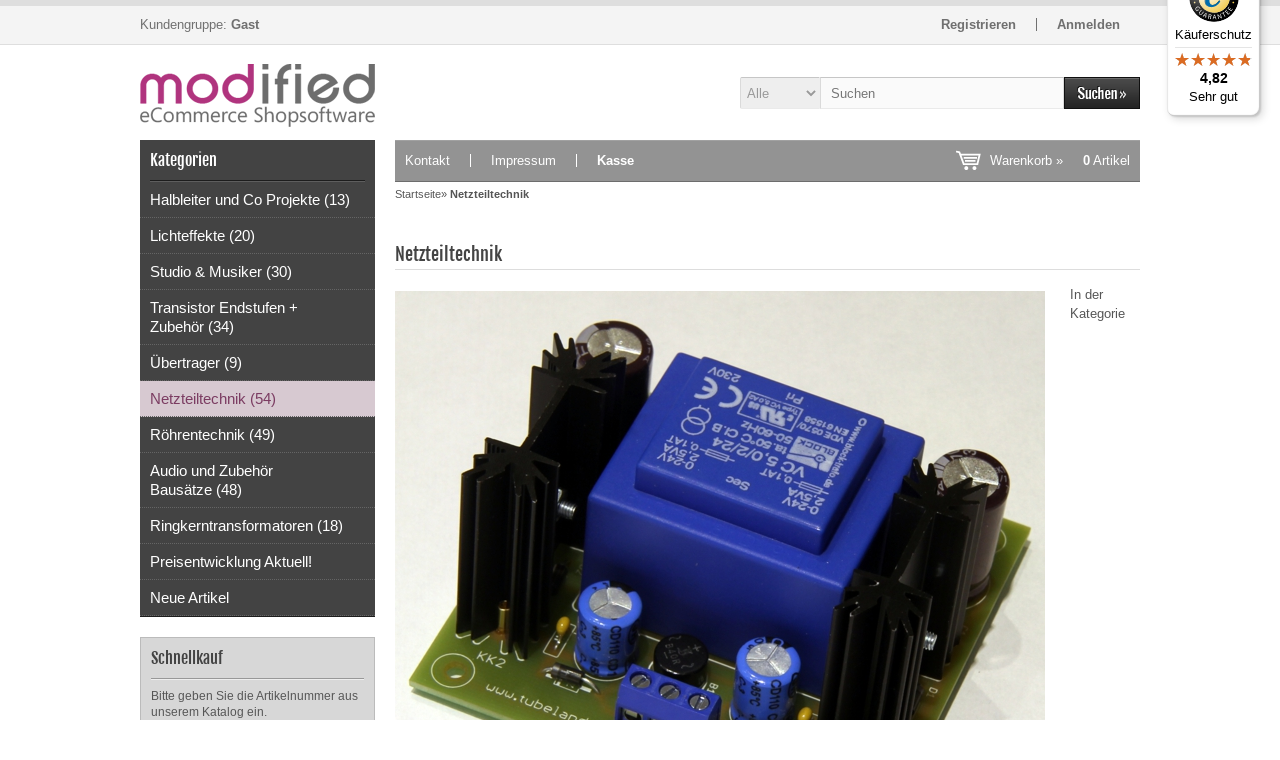

--- FILE ---
content_type: text/html; charset=iso-8859-15
request_url: https://www.tubeland.de/index.php?cPath=65&page=2
body_size: 9925
content:
<!DOCTYPE html>
<html lang="de">
<head>
<meta charset="iso-8859-15" />
<meta name="viewport" content="width=device-width, initial-scale=1.0, user-scalable=yes" />
<title>Netzteiltechnik - Seite 2</title>
<meta name="keywords" content="Netzteiltechnik" />
<meta name="description" content="Netzteiltechnik" />
<meta name="robots" content="index,follow" />
<meta name="author" content="Markus Andrzejewski" />
<meta name="revisit-after" content="5 days" />
<meta property="og:type" content="website" />
<meta property="og:site_name" content="tubeland" />
<meta property="og:url" content="https://www.tubeland.de/index.php?cPath=65&page=2" />
<meta property="og:title" content="Netzteiltechnik - Seite 2" />
<meta property="og:description" content="Netzteiltechnik" />
<meta property="og:image" content="https://www.tubeland.de/images/categories/65.jpg" />
<link rel="prev" href="https://www.tubeland.de/index.php?cPath=65" />
<link rel="next" href="https://www.tubeland.de/index.php?cPath=65&amp;page=3" />
<link rel="canonical" href="https://www.tubeland.de/index.php?cPath=65&page=2" />
<link rel="icon" type="image/png" sizes="96x96" href="https://www.tubeland.de/templates/tpl_modified/favicons/favicon-96x96.png" />
<link rel="shortcut icon" href="https://www.tubeland.de/templates/tpl_modified/favicons/favicon.ico" />
<link rel="icon" type="image/svg+xml" href="https://www.tubeland.de/templates/tpl_modified/favicons/favicon.svg" />
<link rel="apple-touch-icon" href="https://www.tubeland.de/templates/tpl_modified/favicons/apple-touch-icon.png" />
<meta name="apple-mobile-web-app-title" content="tubeland" />
<link rel="manifest" href="https://www.tubeland.de/templates/tpl_modified/favicons/site.webmanifest" />
<!--
=========================================================
modified eCommerce Shopsoftware (c) 2009-2013 [www.modified-shop.org]
=========================================================

modified eCommerce Shopsoftware offers you highly scalable E-Commerce-Solutions and Services.
The Shopsoftware is redistributable under the GNU General Public License (Version 2) [http://www.gnu.org/licenses/gpl-2.0.html].
based on: E-Commerce Engine Copyright (c) 2006 xt:Commerce, created by Mario Zanier & Guido Winger and licensed under GNU/GPL.
Information and contribution at http://www.xt-commerce.com

=========================================================
Please visit our website: www.modified-shop.org
=========================================================
-->
<meta name="generator" content="(c) by modified eCommerce Shopsoftware 13C https://www.modified-shop.org" />
<link rel="stylesheet" href="https://www.tubeland.de/templates/tpl_modified/stylesheet.min.css?v=1761165746" type="text/css" media="screen" />
<script type="text/javascript">
  var DIR_WS_BASE = "https://www.tubeland.de/";
  var DIR_WS_CATALOG = "/";
  var SetSecCookie = "1";
</script>
</head>
<body>
<div id="layout_navbar"><div id="layout_navbar_inner"><div id="customers_group">  Kundengruppe:  <strong>Gast</strong></div>        <ul class="topnavigation"> <li class="first"><a href="https://www.tubeland.de/create_account.php">Registrieren</a></li><li><a href="https://www.tubeland.de/login.php">Anmelden</a></li></ul></div></div><div id="layout_logo"><div id="logo"><a href="https://www.tubeland.de/" title="Startseite &bull; tubeland">&nbsp;</a></div><div id="search"><form id="quick_find" action="https://www.tubeland.de/advanced_search_result.php" method="get" class="box-search"><input type="hidden" name="MODsid" value="24d571de6082420189afaf051f385f6f" /><div class="search_inner search_cat_mode"><div class="search_cat"><select name="categories_id" id="cat_search"><option value="" selected="selected">Alle</option><option value="73">Halbleiter und Co Projekte</option><option value="72">Lichteffekte</option><option value="71">Studio &amp; Musiker</option><option value="70">Transistor Endstufen + Zubehör</option><option value="69">Übertrager</option><option value="65">Netzteiltechnik</option><option value="66">Röhrentechnik</option><option value="67">Audio und Zubehör Bausätze</option><option value="68">Ringkerntransformatoren</option><option value="74">Preisentwicklung Aktuell!</option></select><input type="hidden" name="inc_subcat" value="1" /></div>  <div class="search_input"><input type="text" name="keywords" placeholder="Suchen" id="inputString" maxlength="30" autocomplete="off" /></div><div class="search_button"><input type="image" src="https://www.tubeland.de/templates/tpl_modified/buttons/german/button_quick_find.gif" alt="Suchen" title="Suchen" id="inputStringSubmit" /></div></div></form><div class="suggestionsBox" id="suggestions" style="display:none;"><div class="suggestionList" id="autoSuggestionsList">&nbsp;</div></div></div></div><div id="layout_content" class="cf"><div id="col_left"><div class="box_category"><div class="box_category_header">Kategorien</div><div class="box_category_line"></div><ul id="categorymenu"><li class="level1"><a href="https://www.tubeland.de/index.php?cPath=73" title="Halbleiter und Co Projekte">Halbleiter und Co Projekte&nbsp;(13)</a></li><li class="level1"><a href="https://www.tubeland.de/index.php?cPath=72" title="Lichteffekte">Lichteffekte&nbsp;(20)</a></li><li class="level1"><a href="https://www.tubeland.de/index.php?cPath=71" title="Studio &amp; Musiker">Studio &amp; Musiker&nbsp;(30)</a></li><li class="level1"><a href="https://www.tubeland.de/index.php?cPath=70" title="Transistor Endstufen + Zubehör">Transistor Endstufen + Zubehör&nbsp;(34)</a></li><li class="level1"><a href="https://www.tubeland.de/index.php?cPath=69" title="Übertrager">Übertrager&nbsp;(9)</a></li><li class="level1 active1 activeparent1"><a href="https://www.tubeland.de/index.php?cPath=65" title="Netzteiltechnik">Netzteiltechnik&nbsp;(54)</a></li><li class="level1"><a href="https://www.tubeland.de/index.php?cPath=66" title="Röhrentechnik">Röhrentechnik&nbsp;(49)</a></li><li class="level1"><a href="https://www.tubeland.de/index.php?cPath=67" title="Audio und Zubehör Bausätze">Audio und Zubehör Bausätze&nbsp;(48)</a></li><li class="level1"><a href="https://www.tubeland.de/index.php?cPath=68" title="Ringkerntransformatoren">Ringkerntransformatoren&nbsp;(18)</a></li><li class="level1"><a href="https://www.tubeland.de/index.php?cPath=74" title="Preisentwicklung Aktuell!">Preisentwicklung Aktuell!</a></li><li class="level1"><a href="https://www.tubeland.de/products_new.php">Neue Artikel</a></li></ul></div><div class="box1"><div class="box_header"><span class="show_title">Schnellkauf</span> </div><div class="box_line"></div><p class="midi lineheight16">Bitte geben Sie die Artikelnummer aus unserem Katalog ein.</p><form id="quick_add" action="https://www.tubeland.de/index.php?cPath=65&amp;page=2&amp;action=add_a_quickie" method="post"><div class="quickie_form cf"><input type="text" name="quickie" /><input type="image" src="https://www.tubeland.de/templates/tpl_modified/buttons/german/button_add_quick.gif" alt="In den Korb legen" title="In den Korb legen" /></div></form></div>        <div class="box1"><div class="box_header">Willkommen zur&uuml;ck!</div><div class="box_line"></div><form id="loginbox" action="https://www.tubeland.de/login.php?action=process" method="post" class="box-login"><p class="box_sub">E-Mail-Adresse:</p><input type="email" name="email_address" maxlength="50" /><p class="box_sub">Passwort:</p><input type="password" name="password" maxlength="60" /><div class="box_sub_button cf"><a href="https://www.tubeland.de/password_double_opt.php">Passwort vergessen?</a><input type="image" src="https://www.tubeland.de/templates/tpl_modified/buttons/german/button_login_small.gif" alt="Anmelden" title="Anmelden" /></div></form></div><div class="box1"><div class="box_header"><span class="show_title">Rezensionen</span> <a class="show_all" href="https://www.tubeland.de/reviews.php">mehr <span class="arrow">&raquo;</span></a><br class="clearfix" /></div><div class="box_line"></div><div class="box_title"><a href="https://www.tubeland.de/product_reviews_info.php?products_id=10&amp;reviews_id=12"><strong>0 - 400V Regel Netzteil von Frank Kneifel Leiterplatte</strong></a></div><div class="box_image"><a href="https://www.tubeland.de/product_reviews_info.php?products_id=10&amp;reviews_id=12"><img src="https://www.tubeland.de/images/product_images/thumbnail_images/10_0.jpg" alt="0 - 400V Regel Netzteil von Frank Kneifel Leiterplatte" title="0 - 400V Regel Netzteil von Frank Kneifel Leiterplatte" /></a></div>      <div class="box_line abstand"></div><div class="box_reviews_note"><a target="_blank" href="https://www.tubeland.de/popup_content.php?coID=21" title="Information" class="iframe">Informationen zur Echtheit der Kundenbewertungen</a></div><div class="box_text">Die Leiterplatte funktioniert ausgezeichnet. Wollte ich scho</div><div class="box_reviews_image"><img src="https://www.tubeland.de/templates/tpl_modified/img/stars_5.png" alt="5 von 5 Sternen!" /></div></div><div class="box1"><div class="box_header"><span class="show_title">Hersteller</span> </div><div class="box_line"></div><div class="box_select"><form id="manufacturers" action="https://www.tubeland.de/" method="get"><select name="manufacturers_id" onchange="if (form.manufacturers_id.selectedIndex != 0) location = form.manufacturers_id.options[form.manufacturers_id.selectedIndex].value;" size="1" style="width: 100%;"><option value="" selected="selected">Bitte w&auml;hlen</option><option value="https://www.tubeland.de/index.php?manufacturers_id=1">Tubeland</option></select><input type="hidden" name="MODsid" value="24d571de6082420189afaf051f385f6f" /></form></div></div><div class="box1"><div class="box_header"><span class="show_title">Versandland</span> </div><div class="box_line"></div><div class="box_select"><form id="countries" action="https://www.tubeland.de/index.php?cPath=65&amp;page=2&amp;action=shipping_country" method="post" class="box-shipping_country"><select name="country" onchange="this.form.submit()" aria-label="Land"><option value="14">Austria</option><option value="21">Belgium</option><option value="27">Bosnia and Herzegowina</option><option value="33">Bulgaria</option><option value="56">Czech Republic</option><option value="57">Denmark</option><option value="67">Estland</option><option value="72">Finland</option><option value="73">France</option><option value="81" selected="selected">Germany</option><option value="84">Greece</option><option value="85">Greenland</option><option value="103">Ireland</option><option value="105">Italy</option><option value="242">Kosovo</option><option value="117">Lettland</option><option value="123">Lithuania</option><option value="124">Luxembourg</option><option value="150">Netherlands</option><option value="170">Poland</option><option value="171">Portugal</option><option value="175">Romania</option><option value="240">Serbia</option><option value="189">Slovakia (Slovak Republic)</option><option value="190">Slovenia</option><option value="195">Spain</option><option value="203">Sweden</option><option value="204">Switzerland</option><option value="97">Ungarn</option><option value="222">United Kingdom</option></select><input type="hidden" name="MODsid" value="24d571de6082420189afaf051f385f6f" /><input type="hidden" name="cPath" value="65" /><input type="hidden" name="page" value="2" /></form></div></div></div><div id="col_right"><div id="content_navbar"><ul class="contentnavigation"> <li class="first"><a href="https://www.tubeland.de/shop_content.php?coID=7">Kontakt</a></li>          <li><a href="https://www.tubeland.de/shop_content.php?coID=4">Impressum</a></li>          <li class="last"><a href="https://www.tubeland.de/checkout_shipping.php"><strong>Kasse</strong></a></li><li class="cart"><div id="cart_short"><a id="toggle_cart" href="https://www.tubeland.de/shopping_cart.php">Warenkorb &raquo;<span class="cart_content"><span class="bold_font">0</span> Artikel</span></a></div><div class="toggle_cart"><div class="mini"><strong>Ihr Warenkorb ist leer.</strong></div></div></li>                  </ul></div><div id="breadcrumb"><span class="breadcrumb_info"></span>  <span itemscope itemtype="http://schema.org/BreadcrumbList"><span itemprop="itemListElement" itemscope itemtype="http://schema.org/ListItem"><a itemprop="item" href="https://www.tubeland.de/" class="headerNavigation"><span itemprop="name">Startseite</span></a><meta itemprop="position" content="1" /></span>&raquo; <span itemprop="itemListElement" itemscope itemtype="http://schema.org/ListItem"><meta itemprop="item" content="https://www.tubeland.de/index.php?cPath=65" /><span class="current" itemprop="name">Netzteiltechnik</span><meta itemprop="position" content="2" /></span></span></div>      <h1>Netzteiltechnik</h1><div class="cat_description cf"><img class="cat_image" src="https://www.tubeland.de/images/categories/65.jpg" alt="Netzteiltechnik" />  In der Kategorie Netzteiltechnik bieten wir Mittlerweile eine Vielzahl von Möglichkeiten an.<br />Grundsätzlich Bieten wir Hochwertige FR4 Leiterplatten an! Versehen mit Löt Stopp Maske, sowie einen Bestückungsaufdruck. Ist bei uns Selbstverständlich Standard. Wir Arbeiten Ausschließlich mit Zertifizierten Namenshaften Firmen Zusammen die Nachfolgende Zertifizierungen Nachkommen:<br /><strong>ISO 9001, RoHs, FR-4 RoHS, ISO 14001 (</strong>Umweltmanagementsysteme Zertifikat)<br /><strong>IPC &#8211;&nbsp;Zertifizierung, IATF 16949 sowie REACH SVHC 209 Substanzen Compliance</strong><strong>.</strong><br />Auf Grund Spezieller neuster Herstellungs Methoden ist es derzeit Möglich auch Kleinere Serien Fertigen zu lassen die dann Preislich gesehen sich nicht mehr all zu Groß zu den Groß Serien Unterscheiden! Sollten Sie Spezielle Wünsche haben oder einen Bausatzwunsch? So Freuen wir uns ihre Wünsche zu erfahren<br /><br />&nbsp;</div><div class="filter_bar cf"><div class="sort_bar cf"><div class="sort_bar_row cf"><div class="sort_bar_item"><form id="filter" action="https://www.tubeland.de/index.php?cPath=65" method="get"><input type="hidden" name="cPath" value="65" /><select name="filter_id" aria-label="Hersteller" onchange="this.form.submit()"><option value="" selected="selected">Alle Hersteller</option><option value="1">Tubeland</option></select><noscript><input type="submit" value="Anzeigen" id="filter_submit" /></noscript><input type="hidden" name="MODsid" value="24d571de6082420189afaf051f385f6f" /></form></div>      <div class="sort_bar_item"><form id="sort" action="https://www.tubeland.de/index.php?cPath=65&amp;page=2" method="post"><select name="filter_sort" onchange="this.form.submit()" aria-label="Sortierung"><option value="" selected="selected">Sortieren nach ...</option><option value="1">A bis Z</option><option value="2">Z bis A</option><option value="3">Preis aufsteigend</option><option value="4">Preis absteigend</option><option value="5">Neueste Produkte zuerst</option><option value="6">&Auml;lteste Produkte zuerst</option><option value="7">Am meisten verkauft</option></select><noscript><input type="submit" value="Anzeigen" id="filter_sort_submit" /></noscript></form></div><div class="sort_bar_item"><form id="set" action="https://www.tubeland.de/index.php?cPath=65&amp;page=2" method="post"><select name="filter_set" onchange="this.form.submit()" aria-label="Artikel pro Seite"><option value="" selected="selected">Artikel pro Seite</option><option value="3">3 Artikel pro Seite</option><option value="12">12 Artikel pro Seite</option><option value="27">27 Artikel pro Seite</option><option value="999999">Alle Artikel anzeigen</option></select><noscript><input type="submit" value="Anzeigen" id="filter_set_submit" /></noscript></form></div><div class="sort_bar_item right cf"><a rel="nofollow" class="view_list" href="https://www.tubeland.de/index.php?cPath=65&amp;page=2&amp;show=list" title="Listenansicht">&nbsp;</a><a rel="nofollow" class="view_box active" href="https://www.tubeland.de/index.php?cPath=65&amp;page=2&amp;show=box" title="Boxansicht">&nbsp;</a></div></div></div></div><div class="pagination_bar cf"><div class="pagination_text">Zeige <strong>21</strong> bis <strong>40</strong> (von insgesamt <strong>54</strong> Artikeln)</div><div class="pagination_list"><ul>  <li class="plain">Seiten:</li><li><a class="pageResults" href="https://www.tubeland.de/index.php?cPath=65" title="vorherige Seite">&laquo;</a></li><li><a class="pageResults" href="https://www.tubeland.de/index.php?cPath=65" title="Seite 1">1</a></li><li class="current">2</li><li><a class="pageResults" href="https://www.tubeland.de/index.php?cPath=65&amp;page=3" title="Seite 3">3</a></li><li><a class="pageResults" href="https://www.tubeland.de/index.php?cPath=65&amp;page=3" title="n&auml;chste Seite">&raquo;</a></li></ul></div></div><div class="listingcontainer cf"><div class="listingbox"><div class="lb_inner"><div class="lb_image"><a href="https://www.tubeland.de/product_info.php?products_id=9"><img class="lazyload" src="https://www.tubeland.de/templates/tpl_modified/css/images/loading.gif" data-src="https://www.tubeland.de/images/product_images/thumbnail_images/9_0.JPG" alt="Regelbares Netzteil 1,25V - 55 V 1,5A Bausatz" title="Regelbares Netzteil 1,25V - 55 V 1,5A Bausatz" /></a><noscript><a href="https://www.tubeland.de/product_info.php?products_id=9"><img src="https://www.tubeland.de/images/product_images/thumbnail_images/9_0.JPG" alt="Regelbares Netzteil 1,25V - 55 V 1,5A Bausatz" title="Regelbares Netzteil 1,25V - 55 V 1,5A Bausatz" /></a></noscript></div><div class="lb_title"><h2><a href="https://www.tubeland.de/product_info.php?products_id=9">Regelbares Netzteil 1,25V - 55 V 1,5A Bausatz</a></h2></div><div class="lb_shipping">Lieferzeit: <a rel="nofollow" target="_blank" href="https://www.tubeland.de/popup_content.php?coID=10" title="Information" class="iframe">1-3 Tage</a></div><div class="lb_price"><span class="standard_price">19,99 EUR</span></div><div class="lb_tax">inkl. 19 % MwSt. zzgl. <a rel="nofollow" target="_blank" href="https://www.tubeland.de/popup_content.php?coID=1" title="Information" class="iframe">Versandkosten</a></div><div class="lb_buttons cf"><div class="cssButtonPos11"><a href="https://www.tubeland.de/product_info.php?products_id=9"><img src="https://www.tubeland.de/templates/tpl_modified/buttons/german/button_product_more.gif" alt="Details" /></a></div></div></div></div><div class="listingbox"><div class="lb_inner"><div class="lb_image"><a href="https://www.tubeland.de/product_info.php?products_id=276"><img class="lazyload" src="https://www.tubeland.de/templates/tpl_modified/css/images/loading.gif" data-src="https://www.tubeland.de/images/product_images/thumbnail_images/276_0.JPG" alt="DC Heizung bis 7,9A aus 6,3V AC - Bausatz" title="DC Heizung bis 7,9A aus 6,3V AC - Bausatz" /></a><noscript><a href="https://www.tubeland.de/product_info.php?products_id=276"><img src="https://www.tubeland.de/images/product_images/thumbnail_images/276_0.JPG" alt="DC Heizung bis 7,9A aus 6,3V AC - Bausatz" title="DC Heizung bis 7,9A aus 6,3V AC - Bausatz" /></a></noscript></div><div class="lb_title"><h2><a href="https://www.tubeland.de/product_info.php?products_id=276">DC Heizung bis 7,9A aus 6,3V AC - Bausatz</a></h2></div><div class="lb_shipping">Lieferzeit: <a rel="nofollow" target="_blank" href="https://www.tubeland.de/popup_content.php?coID=10" title="Information" class="iframe">1-3 Tage</a></div><div class="lb_price"><span class="standard_price">21,23 EUR</span></div><div class="lb_tax">inkl. 19 % MwSt. zzgl. <a rel="nofollow" target="_blank" href="https://www.tubeland.de/popup_content.php?coID=1" title="Information" class="iframe">Versandkosten</a></div><div class="lb_buttons cf"><div class="cssButtonPos11"><a href="https://www.tubeland.de/product_info.php?products_id=276"><img src="https://www.tubeland.de/templates/tpl_modified/buttons/german/button_product_more.gif" alt="Details" /></a></div></div></div></div><div class="listingbox"><div class="lb_inner"><div class="lb_image"><a href="https://www.tubeland.de/product_info.php?products_id=10"><img class="lazyload" src="https://www.tubeland.de/templates/tpl_modified/css/images/loading.gif" data-src="https://www.tubeland.de/images/product_images/thumbnail_images/10_0.jpg" alt="0 - 400V Regel Netzteil von Frank Kneifel Leiterplatte" title="0 - 400V Regel Netzteil von Frank Kneifel Leiterplatte" /></a><noscript><a href="https://www.tubeland.de/product_info.php?products_id=10"><img src="https://www.tubeland.de/images/product_images/thumbnail_images/10_0.jpg" alt="0 - 400V Regel Netzteil von Frank Kneifel Leiterplatte" title="0 - 400V Regel Netzteil von Frank Kneifel Leiterplatte" /></a></noscript></div><div class="lb_title"><h2><a href="https://www.tubeland.de/product_info.php?products_id=10">0 - 400V Regel Netzteil von Frank Kneifel Leiterplatte</a></h2></div><div class="lb_shipping">Lieferzeit: <a rel="nofollow" target="_blank" href="https://www.tubeland.de/popup_content.php?coID=10" title="Information" class="iframe">1-3 Tage</a></div><div class="lb_price"><span class="standard_price">12,50 EUR</span></div><div class="lb_tax">inkl. 19 % MwSt. zzgl. <a rel="nofollow" target="_blank" href="https://www.tubeland.de/popup_content.php?coID=1" title="Information" class="iframe">Versandkosten</a></div><div class="lb_buttons cf"><div class="cssButtonPos11"><a href="https://www.tubeland.de/product_info.php?products_id=10"><img src="https://www.tubeland.de/templates/tpl_modified/buttons/german/button_product_more.gif" alt="Details" /></a></div></div></div></div><div class="listingbox"><div class="lb_inner"><div class="lb_image"><a href="https://www.tubeland.de/product_info.php?products_id=11"><img class="lazyload" src="https://www.tubeland.de/templates/tpl_modified/css/images/loading.gif" data-src="https://www.tubeland.de/images/product_images/thumbnail_images/11_0.JPG" alt=" Netzteil mit EI 42 5VA Leiterplatte" title=" Netzteil mit EI 42 5VA Leiterplatte" /></a><noscript><a href="https://www.tubeland.de/product_info.php?products_id=11"><img src="https://www.tubeland.de/images/product_images/thumbnail_images/11_0.JPG" alt=" Netzteil mit EI 42 5VA Leiterplatte" title=" Netzteil mit EI 42 5VA Leiterplatte" /></a></noscript></div><div class="lb_title"><h2><a href="https://www.tubeland.de/product_info.php?products_id=11"> Netzteil mit EI 42 5VA Leiterplatte</a></h2></div><div class="lb_shipping">Lieferzeit: <a rel="nofollow" target="_blank" href="https://www.tubeland.de/popup_content.php?coID=10" title="Information" class="iframe">1-3 Tage</a></div><div class="lb_price"><span class="standard_price">4,70 EUR</span></div><div class="lb_tax">inkl. 19 % MwSt. zzgl. <a rel="nofollow" target="_blank" href="https://www.tubeland.de/popup_content.php?coID=1" title="Information" class="iframe">Versandkosten</a></div><div class="lb_buttons cf"><div class="cssButtonPos11"><a href="https://www.tubeland.de/product_info.php?products_id=11"><img src="https://www.tubeland.de/templates/tpl_modified/buttons/german/button_product_more.gif" alt="Details" /></a></div></div></div></div><div class="listingbox"><div class="lb_inner"><div class="lb_image"><a href="https://www.tubeland.de/product_info.php?products_id=12"><img class="lazyload" src="https://www.tubeland.de/templates/tpl_modified/css/images/loading.gif" data-src="https://www.tubeland.de/images/product_images/thumbnail_images/12_0.jpg" alt="Netzteil mit EI 42 5VA 5 oder 12 V Bausatz" title="Netzteil mit EI 42 5VA 5 oder 12 V Bausatz" /></a><noscript><a href="https://www.tubeland.de/product_info.php?products_id=12"><img src="https://www.tubeland.de/images/product_images/thumbnail_images/12_0.jpg" alt="Netzteil mit EI 42 5VA 5 oder 12 V Bausatz" title="Netzteil mit EI 42 5VA 5 oder 12 V Bausatz" /></a></noscript></div><div class="lb_title"><h2><a href="https://www.tubeland.de/product_info.php?products_id=12">Netzteil mit EI 42 5VA  5 oder 12 V Bausatz</a></h2></div><div class="lb_shipping">Lieferzeit: <a rel="nofollow" target="_blank" href="https://www.tubeland.de/popup_content.php?coID=10" title="Information" class="iframe">1-3 Tage</a></div><div class="lb_price"><span class="standard_price">19,60 EUR</span></div><div class="lb_tax">inkl. 19 % MwSt. zzgl. <a rel="nofollow" target="_blank" href="https://www.tubeland.de/popup_content.php?coID=1" title="Information" class="iframe">Versandkosten</a></div><div class="lb_buttons cf"><div class="cssButtonPos11"><a href="https://www.tubeland.de/product_info.php?products_id=12"><img src="https://www.tubeland.de/templates/tpl_modified/buttons/german/button_product_more.gif" alt="Details" /></a></div></div></div></div><div class="listingbox"><div class="lb_inner"><div class="lb_image"><a href="https://www.tubeland.de/product_info.php?products_id=14"><img class="lazyload" src="https://www.tubeland.de/templates/tpl_modified/css/images/loading.gif" data-src="https://www.tubeland.de/images/product_images/thumbnail_images/14_0.jpg" alt="Symmetrisches Netzteil Leiterplatte für EI 42" title="Symmetrisches Netzteil Leiterplatte für EI 42" /></a><noscript><a href="https://www.tubeland.de/product_info.php?products_id=14"><img src="https://www.tubeland.de/images/product_images/thumbnail_images/14_0.jpg" alt="Symmetrisches Netzteil Leiterplatte für EI 42" title="Symmetrisches Netzteil Leiterplatte für EI 42" /></a></noscript></div><div class="lb_title"><h2><a href="https://www.tubeland.de/product_info.php?products_id=14">Symmetrisches Netzteil Leiterplatte für EI 42</a></h2></div><div class="lb_shipping">Lieferzeit: <a rel="nofollow" target="_blank" href="https://www.tubeland.de/popup_content.php?coID=10" title="Information" class="iframe">1-3 Tage</a></div><div class="lb_price"><span class="standard_price">5,20 EUR</span></div><div class="lb_tax">inkl. 19 % MwSt. zzgl. <a rel="nofollow" target="_blank" href="https://www.tubeland.de/popup_content.php?coID=1" title="Information" class="iframe">Versandkosten</a></div><div class="lb_buttons cf"><div class="cssButtonPos11"><a href="https://www.tubeland.de/product_info.php?products_id=14"><img src="https://www.tubeland.de/templates/tpl_modified/buttons/german/button_product_more.gif" alt="Details" /></a></div></div></div></div><div class="listingbox"><div class="lb_inner"><div class="lb_image"><a href="https://www.tubeland.de/product_info.php?products_id=13"><img class="lazyload" src="https://www.tubeland.de/templates/tpl_modified/css/images/loading.gif" data-src="https://www.tubeland.de/images/product_images/thumbnail_images/13_0.jpg" alt="Symmetrisches Netzteil mit EI 42 5VA in 5V, 12V, 15V, 18V oder 24V Version Bausatz" title="Symmetrisches Netzteil mit EI 42 5VA in 5V, 12V, 15V, 18V oder 24V Version Bausatz" /></a><noscript><a href="https://www.tubeland.de/product_info.php?products_id=13"><img src="https://www.tubeland.de/images/product_images/thumbnail_images/13_0.jpg" alt="Symmetrisches Netzteil mit EI 42 5VA in 5V, 12V, 15V, 18V oder 24V Version Bausatz" title="Symmetrisches Netzteil mit EI 42 5VA in 5V, 12V, 15V, 18V oder 24V Version Bausatz" /></a></noscript></div><div class="lb_title"><h2><a href="https://www.tubeland.de/product_info.php?products_id=13">Symmetrisches Netzteil mit EI 42 5VA in 5V, 12V, 15V, 18V oder 24V Version Bausatz</a></h2></div><div class="lb_shipping">Lieferzeit: <a rel="nofollow" target="_blank" href="https://www.tubeland.de/popup_content.php?coID=10" title="Information" class="iframe">1-3 Tage</a></div><div class="lb_price"><span class="standard_price">20,76 EUR</span></div><div class="lb_tax">inkl. 19 % MwSt. zzgl. <a rel="nofollow" target="_blank" href="https://www.tubeland.de/popup_content.php?coID=1" title="Information" class="iframe">Versandkosten</a></div><div class="lb_buttons cf"><div class="cssButtonPos11"><a href="https://www.tubeland.de/product_info.php?products_id=13"><img src="https://www.tubeland.de/templates/tpl_modified/buttons/german/button_product_more.gif" alt="Details" /></a></div></div></div></div><div class="listingbox"><div class="lb_inner"><div class="lb_image"><a href="https://www.tubeland.de/product_info.php?products_id=106"><img class="lazyload" src="https://www.tubeland.de/templates/tpl_modified/css/images/loading.gif" data-src="https://www.tubeland.de/images/product_images/thumbnail_images/106_0.jpg" alt="Symmetrisches Audio Netzteil mit EI 42 6VA V2.0 2020 Leiterplatte" title="Symmetrisches Audio Netzteil mit EI 42 6VA V2.0 2020 Leiterplatte" /></a><noscript><a href="https://www.tubeland.de/product_info.php?products_id=106"><img src="https://www.tubeland.de/images/product_images/thumbnail_images/106_0.jpg" alt="Symmetrisches Audio Netzteil mit EI 42 6VA V2.0 2020 Leiterplatte" title="Symmetrisches Audio Netzteil mit EI 42 6VA V2.0 2020 Leiterplatte" /></a></noscript></div><div class="lb_title"><h2><a href="https://www.tubeland.de/product_info.php?products_id=106">Symmetrisches Audio Netzteil mit EI 42 6VA V2.0 2020 Leiterplatte</a></h2></div><div class="lb_shipping">Lieferzeit: <a rel="nofollow" target="_blank" href="https://www.tubeland.de/popup_content.php?coID=10" title="Information" class="iframe">1-3 Tage</a></div><div class="lb_price"><span class="standard_price">5,90 EUR</span></div><div class="lb_tax">inkl. 19 % MwSt. zzgl. <a rel="nofollow" target="_blank" href="https://www.tubeland.de/popup_content.php?coID=1" title="Information" class="iframe">Versandkosten</a></div><div class="lb_buttons cf"><div class="cssButtonPos11"><a href="https://www.tubeland.de/product_info.php?products_id=106"><img src="https://www.tubeland.de/templates/tpl_modified/buttons/german/button_product_more.gif" alt="Details" /></a></div></div></div></div><div class="listingbox"><div class="lb_inner"><div class="lb_image"><a href="https://www.tubeland.de/product_info.php?products_id=107"><img class="lazyload" src="https://www.tubeland.de/templates/tpl_modified/css/images/loading.gif" data-src="https://www.tubeland.de/images/product_images/thumbnail_images/107_0.jpg" alt="Symmetrisches Audio Netzteil mit EI 42 6VA V2.0 2020 2*12V, 2*15V, 2*18V, 2*24V - Bausatz" title="Symmetrisches Audio Netzteil mit EI 42 6VA V2.0 2020 2*12V, 2*15V, 2*18V, 2*24V - Bausatz" /></a><noscript><a href="https://www.tubeland.de/product_info.php?products_id=107"><img src="https://www.tubeland.de/images/product_images/thumbnail_images/107_0.jpg" alt="Symmetrisches Audio Netzteil mit EI 42 6VA V2.0 2020 2*12V, 2*15V, 2*18V, 2*24V - Bausatz" title="Symmetrisches Audio Netzteil mit EI 42 6VA V2.0 2020 2*12V, 2*15V, 2*18V, 2*24V - Bausatz" /></a></noscript></div><div class="lb_title"><h2><a href="https://www.tubeland.de/product_info.php?products_id=107">Symmetrisches Audio Netzteil mit EI 42 6VA V2.0 2020 2*12V, 2*15V, 2*18V, 2*24V - Bausatz</a></h2></div><div class="lb_shipping">Lieferzeit: <a rel="nofollow" target="_blank" href="https://www.tubeland.de/popup_content.php?coID=10" title="Information" class="iframe">1-3 Tage</a></div><div class="lb_price"><span class="standard_price">22,06 EUR</span></div><div class="lb_tax">inkl. 19 % MwSt. zzgl. <a rel="nofollow" target="_blank" href="https://www.tubeland.de/popup_content.php?coID=1" title="Information" class="iframe">Versandkosten</a></div><div class="lb_buttons cf"><div class="cssButtonPos11"><a href="https://www.tubeland.de/product_info.php?products_id=107"><img src="https://www.tubeland.de/templates/tpl_modified/buttons/german/button_product_more.gif" alt="Details" /></a></div></div></div></div><div class="listingbox"><div class="lb_inner"><div class="lb_image"><a href="https://www.tubeland.de/product_info.php?products_id=108"><img class="lazyload" src="https://www.tubeland.de/templates/tpl_modified/css/images/loading.gif" data-src="https://www.tubeland.de/images/product_images/thumbnail_images/108_0.jpg" alt="Symmetrisches Audio Netzteil mit EI 54 16VA V2 2020 - Leiterplatte" title="Symmetrisches Audio Netzteil mit EI 54 16VA V2 2020 - Leiterplatte" /></a><noscript><a href="https://www.tubeland.de/product_info.php?products_id=108"><img src="https://www.tubeland.de/images/product_images/thumbnail_images/108_0.jpg" alt="Symmetrisches Audio Netzteil mit EI 54 16VA V2 2020 - Leiterplatte" title="Symmetrisches Audio Netzteil mit EI 54 16VA V2 2020 - Leiterplatte" /></a></noscript></div><div class="lb_title"><h2><a href="https://www.tubeland.de/product_info.php?products_id=108">Symmetrisches Audio Netzteil mit EI 54 16VA V2 2020 - Leiterplatte</a></h2></div><div class="lb_shipping">Lieferzeit: <a rel="nofollow" target="_blank" href="https://www.tubeland.de/popup_content.php?coID=10" title="Information" class="iframe">1-3 Tage</a></div><div class="lb_price"><span class="standard_price">6,26 EUR</span></div><div class="lb_tax">inkl. 19 % MwSt. zzgl. <a rel="nofollow" target="_blank" href="https://www.tubeland.de/popup_content.php?coID=1" title="Information" class="iframe">Versandkosten</a></div><div class="lb_buttons cf"><div class="cssButtonPos11"><a href="https://www.tubeland.de/product_info.php?products_id=108"><img src="https://www.tubeland.de/templates/tpl_modified/buttons/german/button_product_more.gif" alt="Details" /></a></div></div></div></div><div class="listingbox"><div class="lb_inner"><div class="lb_image"><a href="https://www.tubeland.de/product_info.php?products_id=109"><img class="lazyload" src="https://www.tubeland.de/templates/tpl_modified/css/images/loading.gif" data-src="https://www.tubeland.de/images/product_images/thumbnail_images/109_0.jpg" alt="Symmetrisches Audio Netzteil mit EI 54 16VA V2 2020 12V, 15V, 18V, oder 24V - Bausatz" title="Symmetrisches Audio Netzteil mit EI 54 16VA V2 2020 12V, 15V, 18V, oder 24V - Bausatz" /></a><noscript><a href="https://www.tubeland.de/product_info.php?products_id=109"><img src="https://www.tubeland.de/images/product_images/thumbnail_images/109_0.jpg" alt="Symmetrisches Audio Netzteil mit EI 54 16VA V2 2020 12V, 15V, 18V, oder 24V - Bausatz" title="Symmetrisches Audio Netzteil mit EI 54 16VA V2 2020 12V, 15V, 18V, oder 24V - Bausatz" /></a></noscript></div><div class="lb_title"><h2><a href="https://www.tubeland.de/product_info.php?products_id=109">Symmetrisches Audio Netzteil mit EI 54 16VA V2 2020 12V, 15V, 18V, oder 24V - Bausatz</a></h2></div><div class="lb_shipping">Lieferzeit: <a rel="nofollow" target="_blank" href="https://www.tubeland.de/popup_content.php?coID=10" title="Information" class="iframe">1-3 Tage</a></div><div class="lb_price"><span class="standard_price">25,60 EUR</span></div><div class="lb_tax">inkl. 19 % MwSt. zzgl. <a rel="nofollow" target="_blank" href="https://www.tubeland.de/popup_content.php?coID=1" title="Information" class="iframe">Versandkosten</a></div><div class="lb_buttons cf"><div class="cssButtonPos11"><a href="https://www.tubeland.de/product_info.php?products_id=109"><img src="https://www.tubeland.de/templates/tpl_modified/buttons/german/button_product_more.gif" alt="Details" /></a></div></div></div></div><div class="listingbox"><div class="lb_inner"><div class="lb_image"><a href="https://www.tubeland.de/product_info.php?products_id=15"><img class="lazyload" src="https://www.tubeland.de/templates/tpl_modified/css/images/loading.gif" data-src="https://www.tubeland.de/images/product_images/thumbnail_images/15_0.jpg" alt="Symmetrisches Netzteil Leiterplatte V2.0 für 78xx und 79xx Typen" title="Symmetrisches Netzteil Leiterplatte V2.0 für 78xx und 79xx Typen" /></a><noscript><a href="https://www.tubeland.de/product_info.php?products_id=15"><img src="https://www.tubeland.de/images/product_images/thumbnail_images/15_0.jpg" alt="Symmetrisches Netzteil Leiterplatte V2.0 für 78xx und 79xx Typen" title="Symmetrisches Netzteil Leiterplatte V2.0 für 78xx und 79xx Typen" /></a></noscript></div><div class="lb_title"><h2><a href="https://www.tubeland.de/product_info.php?products_id=15">Symmetrisches Netzteil Leiterplatte V2.0 für 78xx und 79xx Typen</a></h2></div><div class="lb_shipping">Lieferzeit: <a rel="nofollow" target="_blank" href="https://www.tubeland.de/popup_content.php?coID=10" title="Information" class="iframe">1-3 Tage</a></div><div class="lb_price"><span class="standard_price">4,70 EUR</span></div><div class="lb_tax">inkl. 19 % MwSt. zzgl. <a rel="nofollow" target="_blank" href="https://www.tubeland.de/popup_content.php?coID=1" title="Information" class="iframe">Versandkosten</a></div><div class="lb_buttons cf"><div class="cssButtonPos11"><a href="https://www.tubeland.de/product_info.php?products_id=15"><img src="https://www.tubeland.de/templates/tpl_modified/buttons/german/button_product_more.gif" alt="Details" /></a></div></div></div></div><div class="listingbox"><div class="lb_inner"><div class="lb_image"><a href="https://www.tubeland.de/product_info.php?products_id=16"><img class="lazyload" src="https://www.tubeland.de/templates/tpl_modified/css/images/loading.gif" data-src="https://www.tubeland.de/images/product_images/thumbnail_images/16_0.jpg" alt="Symmetrisches Netzteil mit Max 1A V2.0 Bausatz 5,12,15,18,oder 24 V" title="Symmetrisches Netzteil mit Max 1A V2.0 Bausatz 5,12,15,18,oder 24 V" /></a><noscript><a href="https://www.tubeland.de/product_info.php?products_id=16"><img src="https://www.tubeland.de/images/product_images/thumbnail_images/16_0.jpg" alt="Symmetrisches Netzteil mit Max 1A V2.0 Bausatz 5,12,15,18,oder 24 V" title="Symmetrisches Netzteil mit Max 1A V2.0 Bausatz 5,12,15,18,oder 24 V" /></a></noscript></div><div class="lb_title"><h2><a href="https://www.tubeland.de/product_info.php?products_id=16">Symmetrisches Netzteil mit Max 1A V2.0 Bausatz 5,12,15,18,oder 24 V</a></h2></div><div class="lb_shipping">Lieferzeit: <a rel="nofollow" target="_blank" href="https://www.tubeland.de/popup_content.php?coID=10" title="Information" class="iframe">1-3 Tage</a></div><div class="lb_price"><span class="standard_price">15,90 EUR</span></div><div class="lb_tax">inkl. 19 % MwSt. zzgl. <a rel="nofollow" target="_blank" href="https://www.tubeland.de/popup_content.php?coID=1" title="Information" class="iframe">Versandkosten</a></div><div class="lb_buttons cf"><div class="cssButtonPos11"><a href="https://www.tubeland.de/product_info.php?products_id=16"><img src="https://www.tubeland.de/templates/tpl_modified/buttons/german/button_product_more.gif" alt="Details" /></a></div></div></div></div><div class="listingbox"><div class="lb_inner"><div class="lb_image"><a href="https://www.tubeland.de/product_info.php?products_id=60"><img class="lazyload" src="https://www.tubeland.de/templates/tpl_modified/css/images/loading.gif" data-src="https://www.tubeland.de/images/product_images/thumbnail_images/60_0.JPG" alt="Festspannungsregler 1A - Bausatz 5V, 12V, 15V, 18V, 24V" title="Festspannungsregler 1A - Bausatz 5V, 12V, 15V, 18V, 24V" /></a><noscript><a href="https://www.tubeland.de/product_info.php?products_id=60"><img src="https://www.tubeland.de/images/product_images/thumbnail_images/60_0.JPG" alt="Festspannungsregler 1A - Bausatz 5V, 12V, 15V, 18V, 24V" title="Festspannungsregler 1A - Bausatz 5V, 12V, 15V, 18V, 24V" /></a></noscript></div><div class="lb_title"><h2><a href="https://www.tubeland.de/product_info.php?products_id=60">Festspannungsregler 1A - Bausatz 5V, 12V, 15V, 18V, 24V</a></h2></div><div class="lb_shipping">Lieferzeit: <a rel="nofollow" target="_blank" href="https://www.tubeland.de/popup_content.php?coID=10" title="Information" class="iframe">1-3 Tage</a></div><div class="lb_price"><span class="standard_price">8,21 EUR</span></div><div class="lb_tax">inkl. 19 % MwSt. zzgl. <a rel="nofollow" target="_blank" href="https://www.tubeland.de/popup_content.php?coID=1" title="Information" class="iframe">Versandkosten</a></div><div class="lb_buttons cf"><div class="cssButtonPos11"><a href="https://www.tubeland.de/product_info.php?products_id=60"><img src="https://www.tubeland.de/templates/tpl_modified/buttons/german/button_product_more.gif" alt="Details" /></a></div></div></div></div><div class="listingbox"><div class="lb_inner"><div class="lb_image"><a href="https://www.tubeland.de/product_info.php?products_id=59"><img class="lazyload" src="https://www.tubeland.de/templates/tpl_modified/css/images/loading.gif" data-src="https://www.tubeland.de/images/product_images/thumbnail_images/59_0.jpg" alt="Festspannungsregler 1A Leiterplatte" title="Festspannungsregler 1A Leiterplatte" /></a><noscript><a href="https://www.tubeland.de/product_info.php?products_id=59"><img src="https://www.tubeland.de/images/product_images/thumbnail_images/59_0.jpg" alt="Festspannungsregler 1A Leiterplatte" title="Festspannungsregler 1A Leiterplatte" /></a></noscript></div><div class="lb_title"><h2><a href="https://www.tubeland.de/product_info.php?products_id=59">Festspannungsregler 1A Leiterplatte</a></h2></div><div class="lb_shipping">Lieferzeit: <a rel="nofollow" target="_blank" href="https://www.tubeland.de/popup_content.php?coID=10" title="Information" class="iframe">1-3 Tage</a></div><div class="lb_price"><span class="standard_price">3,20 EUR</span></div><div class="lb_tax">inkl. 19 % MwSt. zzgl. <a rel="nofollow" target="_blank" href="https://www.tubeland.de/popup_content.php?coID=1" title="Information" class="iframe">Versandkosten</a></div><div class="lb_buttons cf"><div class="cssButtonPos11"><a href="https://www.tubeland.de/product_info.php?products_id=59"><img src="https://www.tubeland.de/templates/tpl_modified/buttons/german/button_product_more.gif" alt="Details" /></a></div></div></div></div><div class="listingbox"><div class="lb_inner"><div class="lb_image"><a href="https://www.tubeland.de/product_info.php?products_id=80"><img class="lazyload" src="https://www.tubeland.de/templates/tpl_modified/css/images/loading.gif" data-src="https://www.tubeland.de/images/product_images/thumbnail_images/80_0.jpg" alt="2 Fach Netzteil für Hochempfindliche Vorverstärker - Leiterplatte" title="2 Fach Netzteil für Hochempfindliche Vorverstärker - Leiterplatte" /></a><noscript><a href="https://www.tubeland.de/product_info.php?products_id=80"><img src="https://www.tubeland.de/images/product_images/thumbnail_images/80_0.jpg" alt="2 Fach Netzteil für Hochempfindliche Vorverstärker - Leiterplatte" title="2 Fach Netzteil für Hochempfindliche Vorverstärker - Leiterplatte" /></a></noscript></div><div class="lb_title"><h2><a href="https://www.tubeland.de/product_info.php?products_id=80">2 Fach Netzteil für Hochempfindliche Vorverstärker - Leiterplatte</a></h2></div><div class="lb_shipping">Lieferzeit: <a rel="nofollow" target="_blank" href="https://www.tubeland.de/popup_content.php?coID=10" title="Information" class="iframe">1-3 Tage</a></div><div class="lb_price"><span class="standard_price">9,90 EUR</span></div><div class="lb_tax">inkl. 19 % MwSt. zzgl. <a rel="nofollow" target="_blank" href="https://www.tubeland.de/popup_content.php?coID=1" title="Information" class="iframe">Versandkosten</a></div><div class="lb_buttons cf"><div class="cssButtonPos11"><a href="https://www.tubeland.de/product_info.php?products_id=80"><img src="https://www.tubeland.de/templates/tpl_modified/buttons/german/button_product_more.gif" alt="Details" /></a></div></div></div></div><div class="listingbox"><div class="lb_inner"><div class="lb_image"><a href="https://www.tubeland.de/product_info.php?products_id=81"><img class="lazyload" src="https://www.tubeland.de/templates/tpl_modified/css/images/loading.gif" data-src="https://www.tubeland.de/images/product_images/thumbnail_images/81_0.jpg" alt="2 Fach Netzteil für Hochempfindliche Vorverstärker +/- 24V 70 mA Bausatz" title="2 Fach Netzteil für Hochempfindliche Vorverstärker +/- 24V 70 mA Bausatz" /></a><noscript><a href="https://www.tubeland.de/product_info.php?products_id=81"><img src="https://www.tubeland.de/images/product_images/thumbnail_images/81_0.jpg" alt="2 Fach Netzteil für Hochempfindliche Vorverstärker +/- 24V 70 mA Bausatz" title="2 Fach Netzteil für Hochempfindliche Vorverstärker +/- 24V 70 mA Bausatz" /></a></noscript></div><div class="lb_title"><h2><a href="https://www.tubeland.de/product_info.php?products_id=81">2 Fach Netzteil für Hochempfindliche Vorverstärker +/- 24V 70 mA Bausatz</a></h2></div><div class="lb_shipping">Lieferzeit: <a rel="nofollow" target="_blank" href="https://www.tubeland.de/popup_content.php?coID=10" title="Information" class="iframe">1-3 Tage</a></div><div class="lb_price"><span class="standard_price">39,99 EUR</span></div><div class="lb_tax">inkl. 19 % MwSt. zzgl. <a rel="nofollow" target="_blank" href="https://www.tubeland.de/popup_content.php?coID=1" title="Information" class="iframe">Versandkosten</a></div><div class="lb_buttons cf"><div class="cssButtonPos11"><a href="https://www.tubeland.de/product_info.php?products_id=81"><img src="https://www.tubeland.de/templates/tpl_modified/buttons/german/button_product_more.gif" alt="Details" /></a></div></div></div></div><div class="listingbox"><div class="lb_inner"><div class="lb_image"><a href="https://www.tubeland.de/product_info.php?products_id=112"><img class="lazyload" src="https://www.tubeland.de/templates/tpl_modified/css/images/loading.gif" data-src="https://www.tubeland.de/images/product_images/thumbnail_images/112_0.jpg" alt="2-Fach Netzteil für hochempfindliche Vorverstärker +/- 12V, 15V, 18V 145mA (6 VA Trafos) - Bausatz" title="2-Fach Netzteil für hochempfindliche Vorverstärker +/- 12V, 15V, 18V 145mA (6 VA Trafos) - Bausatz" /></a><noscript><a href="https://www.tubeland.de/product_info.php?products_id=112"><img src="https://www.tubeland.de/images/product_images/thumbnail_images/112_0.jpg" alt="2-Fach Netzteil für hochempfindliche Vorverstärker +/- 12V, 15V, 18V 145mA (6 VA Trafos) - Bausatz" title="2-Fach Netzteil für hochempfindliche Vorverstärker +/- 12V, 15V, 18V 145mA (6 VA Trafos) - Bausatz" /></a></noscript></div><div class="lb_title"><h2><a href="https://www.tubeland.de/product_info.php?products_id=112">2-Fach Netzteil für  hochempfindliche Vorverstärker  +/- 12V, 15V, 18V 145mA (6 VA Trafos) - Bausatz</a></h2></div><div class="lb_shipping">Lieferzeit: <a rel="nofollow" target="_blank" href="https://www.tubeland.de/popup_content.php?coID=10" title="Information" class="iframe">1-3 Tage</a></div><div class="lb_price"><span class="standard_price">39,42 EUR</span></div><div class="lb_tax">inkl. 19 % MwSt. zzgl. <a rel="nofollow" target="_blank" href="https://www.tubeland.de/popup_content.php?coID=1" title="Information" class="iframe">Versandkosten</a></div><div class="lb_buttons cf"><div class="cssButtonPos11"><a href="https://www.tubeland.de/product_info.php?products_id=112"><img src="https://www.tubeland.de/templates/tpl_modified/buttons/german/button_product_more.gif" alt="Details" /></a></div></div></div></div><div class="listingbox"><div class="lb_inner"><div class="lb_image"><a href="https://www.tubeland.de/product_info.php?products_id=270"><img class="lazyload" src="https://www.tubeland.de/templates/tpl_modified/css/images/loading.gif" data-src="https://www.tubeland.de/images/product_images/thumbnail_images/270_0.jpg" alt="2-Fach Netzteil für hochempfindliche Vorverstärker 32VA - Leiterplatte Ohne Bauteile" title="2-Fach Netzteil für hochempfindliche Vorverstärker 32VA - Leiterplatte Ohne Bauteile" /></a><noscript><a href="https://www.tubeland.de/product_info.php?products_id=270"><img src="https://www.tubeland.de/images/product_images/thumbnail_images/270_0.jpg" alt="2-Fach Netzteil für hochempfindliche Vorverstärker 32VA - Leiterplatte Ohne Bauteile" title="2-Fach Netzteil für hochempfindliche Vorverstärker 32VA - Leiterplatte Ohne Bauteile" /></a></noscript></div><div class="lb_title"><h2><a href="https://www.tubeland.de/product_info.php?products_id=270">2-Fach Netzteil für  hochempfindliche Vorverstärker 32VA - Leiterplatte Ohne Bauteile</a></h2></div><div class="lb_shipping">Lieferzeit: <a rel="nofollow" target="_blank" href="https://www.tubeland.de/popup_content.php?coID=10" title="Information" class="iframe">1-3 Tage</a></div><div class="lb_price"><span class="standard_price">15,00 EUR</span></div><div class="lb_tax">inkl. 19 % MwSt. zzgl. <a rel="nofollow" target="_blank" href="https://www.tubeland.de/popup_content.php?coID=1" title="Information" class="iframe">Versandkosten</a></div><div class="lb_buttons cf"><div class="cssButtonPos11"><a href="https://www.tubeland.de/product_info.php?products_id=270"><img src="https://www.tubeland.de/templates/tpl_modified/buttons/german/button_product_more.gif" alt="Details" /></a></div></div></div></div><div class="listingbox"><div class="lb_inner"><div class="lb_image"><a href="https://www.tubeland.de/product_info.php?products_id=271"><img class="lazyload" src="https://www.tubeland.de/templates/tpl_modified/css/images/loading.gif" data-src="https://www.tubeland.de/images/product_images/thumbnail_images/271_0.JPG" alt="2-Fach Netzteil für hochempfindliche Vorverstärker +/- 24V 300 mA (16 VA Trafos) - Bausatz" title="2-Fach Netzteil für hochempfindliche Vorverstärker +/- 24V 300 mA (16 VA Trafos) - Bausatz" /></a><noscript><a href="https://www.tubeland.de/product_info.php?products_id=271"><img src="https://www.tubeland.de/images/product_images/thumbnail_images/271_0.JPG" alt="2-Fach Netzteil für hochempfindliche Vorverstärker +/- 24V 300 mA (16 VA Trafos) - Bausatz" title="2-Fach Netzteil für hochempfindliche Vorverstärker +/- 24V 300 mA (16 VA Trafos) - Bausatz" /></a></noscript></div><div class="lb_title"><h2><a href="https://www.tubeland.de/product_info.php?products_id=271">2-Fach Netzteil für  hochempfindliche Vorverstärker +/- 24V 300 mA (16 VA Trafos) - Bausatz</a></h2></div><div class="lb_shipping">Lieferzeit: <a rel="nofollow" target="_blank" href="https://www.tubeland.de/popup_content.php?coID=10" title="Information" class="iframe">1-3 Tage</a></div><div class="lb_price"><span class="standard_price">63,04 EUR</span></div><div class="lb_tax">inkl. 19 % MwSt. zzgl. <a rel="nofollow" target="_blank" href="https://www.tubeland.de/popup_content.php?coID=1" title="Information" class="iframe">Versandkosten</a></div><div class="lb_buttons cf"><div class="cssButtonPos11"><a href="https://www.tubeland.de/product_info.php?products_id=271"><img src="https://www.tubeland.de/templates/tpl_modified/buttons/german/button_product_more.gif" alt="Details" /></a></div></div></div></div></div><div class="pagination_bar cf"><div class="pagination_text">Zeige <strong>21</strong> bis <strong>40</strong> (von insgesamt <strong>54</strong> Artikeln)</div><div class="pagination_list"><ul>  <li class="plain">Seiten:</li><li><a class="pageResults" href="https://www.tubeland.de/index.php?cPath=65" title="vorherige Seite">&laquo;</a></li><li><a class="pageResults" href="https://www.tubeland.de/index.php?cPath=65" title="Seite 1">1</a></li><li class="current">2</li><li><a class="pageResults" href="https://www.tubeland.de/index.php?cPath=65&amp;page=3" title="Seite 3">3</a></li><li><a class="pageResults" href="https://www.tubeland.de/index.php?cPath=65&amp;page=3" title="n&auml;chste Seite">&raquo;</a></li></ul></div></div></div></div><div id="layout_footer"><div id="layout_footer_inner" class="cf"><div class="footer_box first">  <div class="box3"><div class="box3_header">Mehr &uuml;ber...</div><div class="box3_line"></div><ul class="footerlist"><li class="level1"><a href="https://www.tubeland.de/shop_content.php?coID=1" title="Zahlung &amp; Versand">Zahlung &amp; Versand</a></li><li class="level1"><a href="https://www.tubeland.de/shop_content.php?coID=2" title="Privatsph&auml;re und Datenschutz">Privatsph&auml;re und Datenschutz</a></li><li class="level1"><a href="https://www.tubeland.de/shop_content.php?coID=3" title="Unsere AGB">Unsere AGB</a></li><li class="level1"><a href="https://www.tubeland.de/shop_content.php?coID=4" title="Impressum">Impressum</a></li><li class="level1"><a href="https://www.tubeland.de/shop_content.php?coID=7" title="Kontakt">Kontakt</a></li><li class="level1"><a href="https://www.tubeland.de/shop_content.php?coID=9" title="Widerrufsrecht &amp; Widerrufsformular">Widerrufsrecht &amp; Widerrufsformular</a></li><li class="level1"><a href="https://www.tubeland.de/shop_content.php?coID=10" title="Lieferzeit">Lieferzeit</a></li></ul></div></div>    <div class="footer_box">  <div class="box3"><div class="box3_header">Informationen</div><div class="box3_line"></div><ul class="footerlist"><li class="level1"><a href="https://www.tubeland.de/shop_content.php?coID=8" title="Sitemap">Sitemap</a></li><li class="level1"><a href="https://www.tubeland.de/shop_content.php?coID=14" title="Online Streitschlichtungplattform">Online Streitschlichtungplattform</a></li></ul></div></div>    <div class="footer_box"><div class="box3"><div class="box3_header">Zahlungsmethoden</div><div class="box3_line"></div><p><img src="https://www.tubeland.de/templates/tpl_modified/img/img_footer_payment.jpg" alt="" /></p><p class="box3_sub" style="font-size:10px; line-height:12px;color:#999;">Die Box kann unter tpl_modified/boxes/box_miscellaneous.html ver&auml;ndert werden. Die Sprachvariablen befinden sich in der Datei tpl_modified/lang/german/lang_german.custom.</p></div></div>    <div class="footer_box"><div class="box3"><div class="box3_header">Newsletter-Anmeldung</div><div class="box3_line"></div><p class="box3_sub">E-Mail-Adresse:</p><form id="sign_in" action="https://www.tubeland.de/newsletter.php" method="post"><div class="newsletter_form"><input type="email" name="email" maxlength="50" /><input type="image" src="https://www.tubeland.de/templates/tpl_modified/buttons/german/button_login_newsletter.png" alt="Anmelden" title="Anmelden" /></div></form><p class="box3_sub">Der Newsletter kann jederzeit hier oder in Ihrem Kundenkonto abbestellt werden.</p></div></div>  </div><div class="mod_copyright">tubeland &copy; 2026 | Template &copy; 2009-2026 by <span class="cop_magenta">mod</span><span class="cop_grey">ified eCommerce Shopsoftware</span></div></div><div class="copyright"><span class="cop_magenta">mod</span><span class="cop_grey">ified eCommerce Shopsoftware &copy; 2009-2026</span></div><link rel="stylesheet" property="stylesheet" href="https://www.tubeland.de/templates/tpl_modified/css/tpl_plugins.min.css?v=1761165746" type="text/css" media="screen" />
<!--[if lte IE 8]>
<link rel="stylesheet" property="stylesheet" href="https://www.tubeland.de/templates/tpl_modified/css/ie8fix.css" type="text/css" media="screen" />
<![endif]-->
<script src="https://www.tubeland.de/templates/tpl_modified/javascript/jquery.min.js" type="text/javascript"></script>
<script src="https://www.tubeland.de/templates/tpl_modified/javascript/tpl_plugins.min.js?v=1761165746" type="text/javascript"></script>
<script>function ac_closing(){setTimeout("$('#suggestions').slideUp();", 100);}var session_id='24d571de6082420189afaf051f385f6f';function ac_ajax_call(post_params){$.ajax({dataType: "json", type: 'post', url: 'https://www.tubeland.de/ajax.php?ext=get_autocomplete&MODsid='+session_id, data: post_params, cache: false, async: true, success: function(data){if(data !==null && typeof data==='object'){if(data.result !==null && data.result !=undefined && data.result !=''){$('#autoSuggestionsList').html(ac_decode(data.result));$('#suggestions').slideDown();}else{$('#suggestions').slideUp();}}}});}function ac_delay(fn, ms){let timer=0;return function(args){clearTimeout(timer);timer=setTimeout(fn.bind(this, args), ms || 0);}}function ac_decode(encodedString){var textArea=document.createElement('textarea');textArea.innerHTML=encodedString;return textArea.value;}$('body').on('keydown paste cut input focus', '#inputString', ac_delay(function(){if($(this).length==0){$('#suggestions').hide();}else{let post_params=$('#quick_find').serialize();ac_ajax_call(post_params);}}, 500));$('body').on('click', function(e){if($(e.target).closest("#suggestions").length===0 && $(e.target).closest("#quick_find").length===0){ac_closing();}});$('body').on('change', '#cat_search', ac_delay(function(){let post_params=$('#quick_find').serialize();ac_ajax_call(post_params);}, 500));</script>  <script>$(document).ready(function(){$('.bxcarousel_bestseller').bxSlider({minSlides: 6, maxSlides: 8, pager:($(this).children('li').length > 1), slideWidth: 109, slideMargin: 18});$('.bxcarousel_slider').bxSlider({adaptiveHeight: false, mode: 'fade', auto: true, speed: 2000, pause: 6000});});</script><script>$(document).ready(function(){$(".cbimages").colorbox({rel:'cbimages', scalePhotos:true, maxWidth: "90%", maxHeight: "90%", fixed: true});$(".iframe").colorbox({iframe:true, width:"780", height:"560", maxWidth: "90%", maxHeight: "90%", fixed: true});$("#print_order_layer").on('submit', function(event){$.colorbox({iframe:true, width:"780", height:"560", maxWidth: "90%", maxHeight: "90%", href:$(this).attr("action")+'&'+$(this).serialize()});return false;});});$(document).bind('cbox_complete', function(){if($('#cboxTitle').height()> 20){$("#cboxTitle").hide();$("<div>"+$("#cboxTitle").html()+"</div>").css({color: $("#cboxTitle").css('color')}).insertAfter("#cboxPhoto");}});jQuery.extend(jQuery.colorbox.settings,{current: "Bild&nbsp;{current}&nbsp;von&nbsp;{total}", previous: "Zur&uuml;ck", next: "Vor", close: "Schlie&szlig;en", xhrError: "Dieser Inhalt konnte nicht geladen werden.", imgError: "Dieses Bild konnte nicht geladen werden.", slideshowStart: "Slideshow starten", slideshowStop: "Slideshow anhalten"});</script><script>$(window).on('load',function(){$('.show_rating input').change(function(){var $radio=$(this);$('.show_rating .selected').removeClass('selected');$radio.closest('label').addClass('selected');});$('.show_rating :radio').each(function(){if($(this).attr("checked")){$(this).closest('label').addClass('selected');}});});function alert(message, title){title=title || "Information";$.alertable.alert('<span id="alertable-title"></span><span id="alertable-content"></span>',{html: true});$('#alertable-content').html(message);$('#alertable-title').html(title);}$(function(){$('body').on('click', '#toggle_cart', function(){$('.toggle_cart').slideToggle('slow');$('.toggle_wishlist').slideUp('slow');ac_closing();return false;});$('html').on('click', function(e){if(!$(e.target).closest('.toggle_cart').length > 0){$('.toggle_cart').slideUp('slow');}});});$(function(){$('body').on('click', '#toggle_wishlist', function(){$('.toggle_wishlist').slideToggle('slow');$('.toggle_cart').slideUp('slow');ac_closing();return false;});$('html').on('click', function(e){if(!$(e.target).closest('.toggle_wishlist').length > 0){$('.toggle_wishlist').slideUp('slow');}});});</script>

<script async 
  data-desktop-y-offset="550" 
  data-mobile-y-offset="550"
  data-desktop-disable-reviews="false"   
  data-mobile-disable-reviews="false" 
  data-desktop-position="right" 
  data-mobile-position="right" 
  charset="utf-8" 
  src="//widgets.trustedshops.com/js/X0B17F4539C0370E6F987975B8B8ECC5F.js"> 
</script>
    <script type="text/javascript">
      $(document).ready(function() {
        $.ajax({
          dataType: "json",
          type: 'get',
          url: 'https://www.tubeland.de/ajax.php?speed=1&ext=scheduled_tasks',
          cache: false,
          async: true,
        });
      });
    </script>
    </body></html>

--- FILE ---
content_type: text/css
request_url: https://www.tubeland.de/templates/tpl_modified/stylesheet.min.css?v=1761165746
body_size: 16059
content:
@font-face {font-family: 'fjallaoneregular';src: url('css/fonts/fjallaone.eot');src: url('css/fonts/fjallaone.eot?#iefix') format('embedded-opentype'),url('css/fonts/fjallaone.woff') format('woff'),url('css/fonts/fjallaone.ttf') format('truetype'),url('css/fonts/fjallaone.svg#fjalla_oneregular') format('svg');font-weight: normal;font-style: normal;font-display: swap;}    @font-face {font-family: 'arimoregular';src: url('css/fonts/arimo.eot');src: url('css/fonts/arimo.eot?#iefix') format('embedded-opentype'),url('css/fonts/arimo.woff') format('woff'),url('css/fonts/arimo.ttf') format('truetype'),url('css/fonts/arimo.svg#arimoregular') format('svg');font-weight: normal;font-style: normal;font-display: swap;}@font-face {font-family: 'arimoregular';src: url('css/fonts/arimo_bold.eot');src: url('css/fonts/arimo_bold.eot?#iefix') format('embedded-opentype'),url('css/fonts/arimo_bold.woff') format('woff'),url('css/fonts/arimo_bold.ttf') format('truetype'),url('css/fonts/arimo_bold.svg#arimobold') format('svg');font-weight: bold;font-style: normal;font-display: swap;}@font-face {font-family: 'arimobold';src: url('css/fonts/arimo_bold.eot');src: url('css/fonts/arimo_bold.eot?#iefix') format('embedded-opentype'),url('css/fonts/arimo_bold.woff') format('woff'),url('css/fonts/arimo_bold.ttf') format('truetype'),url('css/fonts/arimo_bold.svg#arimobold') format('svg');font-weight: bold;font-style: normal;font-display: swap;}.fieldtext, .fieldtext_stern, ul.topnavigation li a, h2, h3, a.show_all .arrow, .box_title, .janolaw-paragraph, #janolaw-paragraph, ul.contentmenu li.level1 a, ul.contentmenu li.level2 a, ol#address_block li label, .subcat_title, .pagination_list ul li.current, table.order_table tr.headerrow, .gp_headline, .gp_title, .options_row_multi .options_name, .options_row_selection .options_name, .mediarow_title, .print_big, .hb_box_text {*font-family: 'arimobold', sans-serif;}strong, b {*font-family: 'arimobold', sans-serif;} * {margin:0;padding:0;}#horizontalAccordion {display:none;}#horizontalAccordion ul.resp-tabs-list {display:none !important;}#horizontalTab ul.resp-tabs-list { list-style-type:none;  }#horizontalTab ul.resp-tabs-list li {display: inline-block;}body {font-family: 'arimoregular', sans-serif;font-weight: normal;font-size:13px;background-color:#fff;color:#555;line-height:19px;min-width:1000px;}.clearfix, .clear, .clearer {line-height:0px;height:0px;clear:both;   }.cf:before, .cf:after { content: ""; display: table; }.cf:after { clear: both; }.cf { zoom: 1; }.mini { font-size:11px;font-weight:normal;}.midi { font-size:12px;font-weight:normal;}.lineheight16 { line-height:16px;}.lineheight18 { line-height:18px;}a.black {color:#333 !important;}.twoColums {float:left;width:49%;margin: 0 2% 20px 0;}.twoColums.last {margin: 0 0 20px 0;}.twoColums.stickyright {float:right;}      .twoColums_small {float:left;width:47%;margin: 0 6% 0px 0;}.twoColums_small.last {margin: 0 0 0 0;}.button_left {float:left;width: 48%;margin: 10px 0px 0px 0px;min-height:28px;line-height:28px;}.button_right {float:right;width: 48%;margin: 10px 0px 0px 0px;text-align: right;min-height:28px;line-height:28px;}.paypal_button {margin:0px 5px 0px 0px;display:inline-block;}.paypal_button img {height:32px;}.paypal_button2 {margin:0px 0px 0px 0px;display:inline-block;}.paypal_button2 img {height:32px;}.express_button {margin:0px 0px 0px 0px;display:inline-block;}.paypal_button img {height:32px;}.text_left {float:left;width: 48%;margin: 10px 0px 0px 0px;min-height:28px;font-size:10px;line-height:14px;}p {margin:8px 0 8px 0;}p.onlytop {margin:8px 0 0 0;}p.nomargin {margin:0 0 0 0;}p.textright {text-align:right;}table {width:100%;border-spacing: 0;border-collapse:collapse;}table td {padding:4px 0px;}.td_full {width:100%;}#layout_navbar {background-color:#f4f4f4;border-top: 6px solid #dedede;border-bottom: 1px solid #dedede;height:38px;overflow:hidden;}#layout_navbar_inner {width:1000px;margin: 0px auto;height:38px;}#languages {float:right;text-align:right;height:12px;padding:10px 0;}#languages img {margin: 0 0 0 10px;}#customers_group {display:inline-block;max-width:580px;float:left;color: #707070;font-size: 13px;height: 13px;line-height: 13px;margin: 12px 0;}ul.topnavigation {float:right;height:38px;list-style-type:none;}ul.topnavigation li {float:left;padding: 0px 20px 0px 20px;height:13px;  line-height:13px;margin: 12px 0px;border-left: 1px solid #707070;color:#707070;font-size:13px;}ul.topnavigation li.first {border:none;}ul.topnavigation li a {color:#707070;font-weight:bold;text-decoration:none;}ul.topnavigation li a:hover {color:#6d2551;text-decoration:none;}#layout_logo {background-color:#ffffff;height:75px;padding:10px 0px;width:1000px;margin: 0px auto;}#logo {float:left;width:235px;height:75px;background: transparent url(img/logo_head.png) no-repeat;}#logo a {display:block;width:235px;height:75px;outline:none;text-decoration:none;}#logo a:hover {outline:none;text-decoration:none;}#search {float:right;position:relative;width:400px;border:0px solid transparent;margin-top:22px;}.search_inner {-moz-box-sizing: border-box;-webkit-box-sizing: border-box;box-sizing: border-box;display: -webkit-box;display: -moz-box;display: -ms-flexbox;display: -webkit-flex;display: flex;}.search_inner .search_cat {position:relative;z-index: 1200;width:80px;}.search_inner .search_cat select {background-color: #eeeeee !important;border-width: 1px;padding: 7px 4px 7px 2px;height:32px;-webkit-border-top-right-radius: 0px !important;-webkit-border-bottom-right-radius: 0px !important;-moz-border-radius-topright: 0px !important;-moz-border-radius-bottomright: 0px !important;border-top-right-radius: 0px !important;border-bottom-right-radius: 0px !important;border-right:1px solid #eeeeee !important;}.search_inner .search_cat select:hover {background-color:#eeeee;border-right:1px solid #eeeeee !important;}    .search_inner .search_cat select:focus {background-color:#eee;border-right:1px solid #70AEDD !important;}.search_inner .search_input {-webkit-box-flex: 1;-moz-box-flex: 1;-webkit-flex: 1;-ms-flex: 1;flex: 1;}.search_inner.search_cat_mode .search_input input {-webkit-border-top-left-radius: 0px !important;-webkit-border-bottom-left-radius: 0px !important;-moz-border-radius-topleft: 0px !important;-moz-border-radius-bottomleft: 0px !important;border-top-left-radius: 0px !important;border-bottom-left-radius: 0px !important;}#search .search_inner input[type=text] {padding-right:10px;padding-left:10px;-webkit-border-top-right-radius: 0px !important;-webkit-border-bottom-right-radius: 0px !important;-moz-border-radius-topright: 0px !important;-moz-border-radius-bottomright: 0px !important;border-top-right-radius: 0px !important;border-bottom-right-radius: 0px !important;}#search .search_button input[type=image] {vertical-align:top;width:76px;height:32px; }h1 {font-family: 'fjallaoneregular', sans-serif;color:#444;font-weight:normal;font-size:18px;margin:20px 0 15px 0;padding:0 0 5px;border:#ddd solid;border-width:0 0 1px 0;}h1.checkout {margin:30px 0 15px 0;}.headline_right {font-size:14px;float:right;}.headline_big {font-family: 'fjallaoneregular', sans-serif;color:#444;font-weight:normal;font-size:18px;margin:20px 0 15px 0;padding:0 0 5px;border:#ddd solid;border-width:0 0 1px 0;}h2 {font-weight:bold;color:#444444;font-size:14px;margin:20px 0px 8px 0px;padding:0px;width:auto;border: #999999 dotted;border-width:0px 0px 1px 0px;padding-bottom:5px;}h3 {color:#444;font-weight:bold;font-size:12px;}h4 {font-family: 'fjallaoneregular', sans-serif;color:#6d2551;font-weight:normal;text-transform:uppercase;font-size:14px;margin:0px 0px 14px 0px;padding:0px;border: #999999 dotted;border-width:0px 0px 1px 0px;padding-bottom:5px;}h4.detailbox {color:#444;font-size:13px;margin:15px 0px 10px 0px;}a, a:link, a:visited, a:active, a:hover {background:transparent;text-decoration:none;outline:none;cursor:pointer;}a:link {color:#6d2551;outline:none;}a:visited {color:#6d2551;outline:none;}a:hover, a:active {color:#6d2551;outline:none;}a:hover {color:#555;text-decoration:underline;outline:none;}a img {border:none;outline:none;}.lazyload,.lazyloading {opacity: 0;}.lazyloaded {opacity: 1;-webkit-transition: opacity 1s ease;-moz-transition: opacity 1s ease;-o-transition: opacity 1s ease;transition: opacity 1s ease;}input {font-family: 'arimoregular', sans-serif;font-size:13px;}textarea {font-family: 'arimoregular', sans-serif;font-size:13px;background-color:#fafafa;border-color: #C6C6C6 #DADADA #EAEAEA;color: #999999;border-style: solid;border-width: 1px;vertical-align: middle;padding: 6px 5px 5px 5px;-webkit-border-radius: 2px;-moz-border-radius: 2px;border-radius: 2px;-moz-box-sizing: border-box;-webkit-box-sizing: border-box;box-sizing: border-box;width:100%;}select {font-family: 'arimoregular', sans-serif;font-size:13px;background-color:#fafafa;border-color: #C6C6C6 #DADADA #EAEAEA;color: #999999;border-style: solid;border-width: 1px;vertical-align: middle;padding: 5px 4px 5px 2px;-webkit-border-radius: 2px;-moz-border-radius: 2px;border-radius: 2px;-moz-box-sizing: border-box;-webkit-box-sizing: border-box;box-sizing: border-box;width:100%;}  input[type=text], input[type=password], input[type=email], input[type=tel] {background-color:#fafafa;border-color: #C6C6C6 #DADADA #EAEAEA;color: #999999;border-style: solid;border-width: 1px;vertical-align: middle;padding: 6px 5px 6px 5px;-webkit-border-radius: 2px;-moz-border-radius: 2px;border-radius: 2px;-moz-box-sizing: border-box;-webkit-box-sizing: border-box;box-sizing: border-box;width:100%;height:32px;*behavior: url(templates/tpl_modified/css/boxsizing.htc);}input[type=radio], input[type=checkbox] {margin: 0 3px;}.stern input[type=text], .stern input[type=password], .stern input[type=email], .stern input[type=tel], .stern select, .stern textarea  {width:95%;}input[type=text]:hover, input[type=password]:hover, input[type=email]:hover, input[type=tel]:hover, select:hover, textarea:hover {background-color:#FFFFFF;border-color: #C6C6C6 #DADADA #EAEAEA;color: #666666;}    input[type=text]:focus, input[type=password]:focus, input[type=email]:focus, input[type=tel]:focus, select:focus, textarea:focus {background-color:#FFFFFF;border-color: #659EC9 #70AEDD #A8CFEC;color: #333333;outline: 0 none;}textarea#message {height:120px;}textarea#message_body {resize: vertical;height:120px;}textarea#review {height:80px;}td.checkbox {vertical-align:top;padding-top:7px;padding-right:5px;}.fieldtext, .fieldtext_stern {font-size:11px;line-height:15px;font-weight:bold;padding: 0px 0px 2px 0px;display:block;}.pflicht {font-size:10px;line-height:10px;vertical-align:baseline;}#layout_footer {background: #434343 url(img/bg_layout_footer.jpg) repeat-x;min-height:280px;margin: 40px 0 0 0;  padding: 0 0 20px 0;}#layout_footer_inner {width:1000px;margin: 0px auto;padding: 20px 0 0 0;}.footer_box {float:left;width:235px;min-height:200px;margin:0 0 0 20px;} .footer_box.first {width:235px;margin:0 0 0 0;}.box3 {margin: 0px 0px 20px 0px;}.box3_header {font-family: 'fjallaoneregular', sans-serif;color:#ffffff;font-size:16px;height:40px;line-height:40px;}.box3_line {height:1px;background-color:#696969;border-top: 1px solid #2c2c2c;  margin: 0px 0px 10px 0px;}ul.footerlist, ul.footerlist ul {list-style-type:none;}ul.footerlist li { }ul.footerlist li a {color:#ffffff;outline:none;padding:5px 0;display:block;border-bottom: 1px dotted #555555;}ul.footerlist li li a { padding-left:24px;background: transparent url(img/footer_arrow.png) no-repeat 6px 10px;}ul.footerlist li a:hover {color:#dddddd;background: transparent url(img/footer_arrow.png) no-repeat 218px 10px;text-decoration:none;}ul.footerlist li li a:hover {color:#dddddd;background: transparent url(img/footer_arrow.png) no-repeat 6px 10px;text-decoration:none;}p.box3_sub {margin: 15px 0px 2px 0px;font-size:12px;color:#ffffff;}.newsletter_form {position:relative;width:235px;overflow:hidden;}.newsletter_form input[type=text],.newsletter_form input[type=email] {padding-right:60px;}.newsletter_form input[type=image] {position:absolute;right:0px;top:0px;}.mod_copyright {padding: 20px 0px 20px 0px;font-size:10px;text-align:center;color:#6D6D6D;}span.cop_magenta {color:#B0347E;}span.cop_grey {color:#6D6D6D;}.copyright {margin:0 auto;text-align:center;color:#666;font-size:11px;padding:0 0 10px 0;margin: -40px 0 0 0;}.copyright a {text-decoration:none;}.parseTime {margin:0 auto;text-align:center;color:#ccc;font-size:10px;padding:0 0 0px 0;margin: -10px 0 0 0;}.boxfield_lang {width:212px;}.boxfield_kurz {float:left;width:136px;}.box_button {float:right;width:76px;}.box_footer_button {float:right;width:90px;}.boxfield_newsletter {float:left;width:138px;}#layout_content {width:1000px;min-height:600px;margin: 0px auto;}#col_left {float:left;width:235px;}#col_right {float:right;width:745px;}#col_full {width:1000px;}#content_navbar {background-color:#939393;border-top: 1px solid #a1a1a1;border-bottom: 1px solid #6d6d6d;height:40px;}ul.contentnavigation {height:40px;width:100%;list-style-type:none;}ul.contentnavigation li {float:left;padding: 0px 20px 0px 20px;line-height:13px;margin: 13px 0px;border-right: 1px solid #fff;color:#fff;font-size:13px;}ul.contentnavigation li.first {padding: 0px 20px 0px 10px;}ul.contentnavigation li.last {border:none;}ul.contentnavigation li a {color:#ffffff;font-weight:normal;text-decoration:none;}ul.contentnavigation li a:hover {color:#6d2551;text-decoration:none;}ul.contentnavigation li.cart {float:right;border:none;padding: 0px 10px 0px 10px;margin: 0px;line-height:40px;height:40px;position:relative;}ul.contentnavigation li.cart a {background: transparent url(img/img_cart_sprite.png) no-repeat 0px 9px;padding-left:34px;display:block;line-height:40px;}ul.contentnavigation li.cart a:hover {background: transparent url(img/img_cart_sprite.png) no-repeat 0px -71px;display:block;color:#6d2551;text-decoration:none;}ul.contentnavigation li.wishlist {float:right;border:none;padding: 0px 10px 0px 10px;margin: 0px;line-height:40px;height:40px;position:relative;}ul.contentnavigation li.wishlist a {background: transparent url(img/img_wishlist_sprite.png) no-repeat 0px 9px;padding-left:30px;display:block;line-height:40px;}ul.contentnavigation li.wishlist a:hover {background: transparent url(img/img_wishlist_sprite.png) no-repeat 0px -71px;display:block;color:#6d2551;text-decoration:none;}ul.contentnavigation li .bold_font {font-weight: bold;}.cart_content {padding: 0px 0px 0px 20px;}#cart_short {position:relative;background: transparent;height:40px;z-index:1000;}#wishlist_short {position: relative;background: transparent;height: 40px;z-index: 1000;}div.hr_1 {height:1px;line-height:1px;margin:0;padding:0;display:block;border-bottom:solid 1px #ddd;background-color:transparent;}div.hr_5 {height:1px;line-height:1px;margin:5px 0px;padding:0;display:block;border-bottom:solid 1px #ddd;background-color:transparent;}div.hr_10 {height:1px;line-height:1px;margin:10px 0px;padding:0;display:block;border-bottom:solid 1px #ddd;background-color:transparent;}div.hr_15 {height:1px;line-height:1px;margin:15px 0px;padding:0;display:block;border-bottom:solid 1px #ddd;background-color:transparent;}#breadcrumb {padding:2px 0 20px 0px;list-style-type:none;outline:none;height:21px;font-size:11px;}#breadcrumb a, #breadcrumb a:link, #breadcrumb a:visited, #breadcrumb a:active {line-height:21px;outline:none;font-weight:normal;cursor:pointer;color:#555;margin:0;padding:0;}#breadcrumb a:hover {text-decoration:none;color:#222;}#breadcrumb span.current {font-weight:bold;}.box1 {margin-bottom:20px;background-color:#d7d7d7;border:1px solid #bbbbbb;padding:0px 10px 10px 10px;}.box_select {padding:10px 0 0 0;}.box_select a {display:block;border-bottom: 1px dotted #999;padding: 4px 0px;}.box_select a:hover {text-decoration:none;}.box2 {margin-bottom:20px;background-color:#c6c6c6;border:1px solid #adadad;padding:0px 10px 10px 10px;}.box_header {font-family: 'fjallaoneregular', sans-serif;font-size:16px;color:#434343;font-size:16px;height:40px;line-height:40px;}.box_line {height:1px;background-color:#eeeeee;border-top: 1px solid #989898;  }.box_line.abstand {margin: 10px 0px;  }.box_sub {margin: 6px 0px 0px 0px;font-size:11px;color:#767676;}.box_sub a {color:#222222;text-decoration:none;}.box_sub a:hover {color:#7b3c62;text-decoration:none;}.box_sub_button {margin: 12px 0px 0px 0px;font-size:12px;color:#767676;line-height:32px;}.box_sub_button a {float:left;display:inline-block;}.box_sub_button input[type=image] {float:right;width:76px;}.show_title {float:left;display:inline-block;}a.show_all {float:right; display:inline-block;text-align:right;color: #222222;text-decoration:none;font-size:12px;font-weight:normal;padding-top:3px;}a.show_all:hover {color:#7b3c62;text-decoration:none;}a.show_all .arrow {color:#7b3c62 !important;font-weight:bold;}.box_title {font-weight:bold;margin: 10px 0px 10px 0px;line-height:15px;text-decoration:none;}.box_title a {color:#6D2551;}.box_title a:hover {color:#444;text-decoration:none;}.box_rating_icons {margin: -4px 0 0 0;padding:0px 0px 10px 0px;display:flex;align-items:center;justify-content:flex-start;height:20px;}.box_rating_icons.no_reviews {}.box_rating_icons .box_rating_image {height:14px;}.box_rating_icons .box_rating_image img {width:auto;height:14px;vertical-align:top;}.box_rating_icons .box_rating_count {color:#666;font-size:12px;line-height:14px;padding:0 0 0 3px;letter-spacing:1px;}.box_rating_icons.no_reviews .box_rating_count {color:#999;}.box_image {text-align:center;margin: 0px 0px 10px 0px;width:100%;}.box_image img {padding:2px;margin: 0px auto;background-color:#ffffff;border: 1px solid #a0a0a0;max-width:204px;}.box_price {font-family: 'fjallaoneregular', sans-serif;text-align:right;padding: 0px 10px 0 0;font-size: 16px;color:#434343;}.box_price .no_price {font-family: "arimoregular",sans-serif;font-size:10px;line-height:14px;font-weight:normal;display:block;padding:0px 0 0 0;color:#666;}.box_price .new_price {display:block;font-size:16px;line-height:22px;font-weight:normal;color:#bc0000;}.box_price .special_price {display:block;font-size:16px;line-height:22px;font-weight:normal;color:#bc0000;}.box_price .small_price {font-size:9px;font-weight:normal;line-height:11px;}.box_price .old_price {display:block;font-size:12px;line-height:18px;font-weight:normal;color:#777;}.box_price .save_price {font-size:9px;font-weight:normal;line-height:15px;}.box_price .item_price {display:block;font-size:12px;line-height:18px;font-weight:normal;color:#777;}.box_price .uvp_price {display:block;}.box_price .graduated_price {display:block;}.box_vpe {font-family: 'fjallaoneregular', sans-serif;text-align:right;padding: 0px 10px 0 0;font-size:9px;color:#666;}.box_tax {text-align:right;padding: 0px 10px 0 0;font-size:10px;color:#767676;line-height:14px;}.box_tax a {color:#767676;text-decoration:underline;}.box_tax a:hover {color:#7b3c62;text-decoration:underline;}.box_expires_date {text-align: right;padding: 2px 10px 0 0;font-size: 10px;line-height: 14px;color: #bc0000;}.box_text {font-size:12px;line-height:16px;word-wrap: break-word;}.box_reviews_image {padding: 10px 0px 0px 0px;text-align:center;}.quickie_form {position:relative;}.quickie_form input[type=text] {padding-right:60px;}.quickie_form input[type=image] {position:absolute;right:0px;top:0px;}ul.orderhistory_list {margin:4px 0 0 0;list-style-type:none;}ul.orderhistory_list li {position:relative;display:block;padding:5px 30px 5px 0px;border-bottom: 1px dotted #A0A0A0;line-height:17px;}ul.orderhistory_list li .cart_icon {position:absolute;top:5px;right:3px;width:21px;height:17px;display:block;overflow:hidden;}ul.orderhistory_list li a:hover {text-decoration:none;}.box_category {background-color:#434343;border-bottom:1px solid #1d1d1d;margin-bottom:20px;}.box_category_header {font-family: 'fjallaoneregular', sans-serif;color:#fefefe;font-size:16px;height:40px;line-height:40px;margin: 0px 10px;}.box_category_line {height:1px;background-color:#5e5e5e;margin: 0px 10px;border-top: 1px solid #1d1d1d;  }ul#categorymenu {}ul#categorymenu li {list-style-type:none;}ul#categorymenu li a {text-decoration:none;outline:none;display:block;}  ul#categorymenu li a:hover {text-decoration:none;}ul#categorymenu li.level1 a {color:#fff;font-size:15px;padding:8px 10px 8px 10px;background:#434343;border-bottom: 1px dotted #656565;}ul#categorymenu li.level1 a:hover {color:#fff; background: #7b3c62;}ul#categorymenu li.activeparent1 a  { color:#7b3c62; background:#d7c9d1; }ul#categorymenu li.active1 a  {color:#7b3c62; background: #d7c9d1;}ul#categorymenu li.level2 a {color:#434343;background:url(img/dotted1.gif) no-repeat 10px 12px #d7d7d7;padding:6px 0 6px 20px;border-bottom: 1px dotted #767676;font-size:13px;}ul#categorymenu li.level2 a:hover {color:#fff;background:url(img/dotted2.gif) no-repeat 10px 12px #7b3c62;}ul#categorymenu li.activeparent2 a  { color:#7b3c62; background:url(img/dotted1.gif) no-repeat 10px 12px #d7c9d1; }ul#categorymenu li.active2 a  {color:#7b3c62; background:url(img/dotted1.gif) no-repeat 10px 12px #d7c9d1; }ul#categorymenu li.level3 a {color:#333;background:url(img/dotted1.gif) no-repeat 22px 11px #c7c7c7;padding:4px 0 4px 32px;border-bottom: 1px dotted #767676;font-size:13px;}ul#categorymenu li.level3 a:hover {color:#fff;background:url(img/dotted2.gif) no-repeat 22px 11px #7b3c62;}ul#categorymenu li.activeparent3 a  { color:#7b3c62; background:url(img/dotted1.gif) no-repeat 22px 11px #d7c9d1; }ul#categorymenu li.active3 a  {color:#7b3c62; background:url(img/dotted1.gif) no-repeat 22px 11px #d7c9d1; }ul#categorymenu li.level4 a {color:#333;background:url(img/dotted1.gif) no-repeat 34px 11px #c7c7c7;padding:4px 0 4px 46px;border-bottom: 1px dotted #767676;font-size:13px;}ul#categorymenu li.level4 a:hover {color:#333;background:url(img/dotted2.gif) no-repeat 34px 11px #7b3c62;}ul#categorymenu li.activeparent4 a  { color:#7b3c62; background:url(img/dotted1.gif) no-repeat 34px 11px #d7c9d1; }ul#categorymenu li.active4 a  {color:#7b3c62; background:url(img/dotted1.gif) no-repeat 34px 11px #d7c9d1; }ul#categorymenu li.level5 a {color:#333;background:url(img/dotted1.gif) no-repeat 46px 11px #c7c7c7;padding:4px 0 4px 58px;border-bottom: 1px dotted #767676;font-size:13px;}ul#categorymenu li.level5 a:hover {color:#333;background:url(img/dotted2.gif) no-repeat 46px 11px #7b3c62;}ul#categorymenu li.activeparent5 a  { color:#7b3c62; background:url(img/dotted1.gif) no-repeat 46px 11px #d7c9d1; }ul#categorymenu li.active5 a  {color:#7b3c62; background:url(img/dotted1.gif) no-repeat 46px 11px #d7c9d1; }div.highlightbox {padding:15px;background:#fff;border:solid #eee 1px;}div.highlightbox.plainleft {padding:16px 16px 16px 0px;background-color:transparent;border:none;}div.highlightbox.plainright {padding:16px 0px 16px 16px;background-color:transparent;border:none;}div.highlightbox.plainfull {padding:16px 0px 16px 0px;background-color:transparent;border:none;}div.highlightbox.checkoutborder {background:#fafafa;border:solid #6d2551 2px;}.margintop {margin-top:38px;}div.highlightbox ul {margin-left:15px;padding:0;display:block;list-style-type:square;line-height:20px;}.homesite ul {margin-left:15px;padding:0;display:block;}.homesite img {max-width:100% !important;height:auto !important;}.productnavigator {margin:20px 0px 0px 0px;background-color:#fafafa;border-top: 2px solid #ddd;padding:10px 5px;font-size:12px;line-height:20px;color:#999;}.productnavigator .detail_back {display:inline-block;float:left;}.productnavigator .detail_next_previous {display:inline-block;float:right;text-align:right;}.productnavigator .inactive {color:#bbb;}.productnavigator a {color:#666;}.productnavigator a:hover {color:#666;text-decoration:underline;}.errormessage {border:solid #DCA7A7 1px;padding:10px;font-size:13px !important;line-height:17px;color:#A94442;background-color:#F2DEDE ;margin-bottom:10px;}.errormessage a {color:#A94442;font-weight:700;text-decoration:underline;}.errormessage.shopsystem {margin-top:36px;margin-bottom:-36px;}.errormessage ul li {margin-left:10px;}.messageStackError {color:#A94442 !important;font-size:13px !important;}td.messageStackError {padding:2px 0px;}.messageStackSuccess {color:#333 !important;}.inputRequirement {font-size:10px;line-height:20px;margin: 0 0 0 5px;}.inputRequirement_textarea {font-size:10px;vertical-align:top; line-height:30px;margin: 0 0 0 5px;}.inputNote {display: block;font-size: 10px;line-height: 12px;padding: 4px 0 0 0;}.infomessage {border: 1px solid #b2dba1;padding: 10px;background-color: #d4ebcb;margin-bottom: 10px;line-height: 17px;color:#3C763D;}.infomessage a {color:#333;text-decoration:none;}.infomessage a:hover {color:#3C763D;text-decoration:none;}ul#checkoutnavigation {margin-top:15px;}ul#checkoutnavigation li {height:64px;list-style-type:none;float:left;width:209px;margin-right:20px;border:solid 1px;padding:12px;}ul#checkoutnavigation li.no_shipping {width:294px;height:45px;}ul#checkoutnavigation li.active {background-color: #7B3C62;border-color: #6D2551;color: #FFFFFF;}ul#checkoutnavigation li.active.last {margin-right:0;}ul#checkoutnavigation li.active .title {font-family: 'fjallaoneregular', sans-serif;font-size:18px;line-height:22px;}ul#checkoutnavigation li.active .description {display:block;font-size:13px;line-height:17px;padding-top:5px;}ul#checkoutnavigation li.inactive {background-color: #F4F4F4;border-color: #D0D0D0;color: #ADADAD;}ul#checkoutnavigation li.inactive.last{margin-right:0;}ul#checkoutnavigation li.inactive .title {font-family: 'fjallaoneregular', sans-serif;font-size:18px;line-height:22px;}ul#checkoutnavigation li.inactive .description {display:block;font-size:13px;line-height:17px;padding-top:5px;}.checkout_button_right {float:right;display:inline-block;margin: 3px 0px 0px 0px;}ol#address_block {margin: 15px 0px 0px 20px;}ol#address_block li {border-top: 1px dashed #ccc;margin-top:10px;padding-top: 10px;}ol#address_block li label {font-weight:bold;}ol#address_block li .address {display:inline-block;padding:5px 0px 0px 22px;}.checkoutcomment textarea {height:142px;}div.agbframe {background-color:#fff;border-color: #C6C6C6 #DADADA #EAEAEA;color: #999999;border-style: solid;border-width: 1px;vertical-align: middle;padding: 5px 5px 5px 5px;-webkit-border-radius: 2px;-moz-border-radius: 2px;border-radius: 2px;font-size:12px;line-height:18px;height:120px;overflow:auto;text-align: left;}.checkoutagb {margin-bottom:10px;}.checkoutconditions {padding: 10px 10px 0px 10px;font-size:12px;text-align: left;line-height: 20px;}.checkoutconditions input#conditions {position:relative;bottom:-2px;margin-right:4px;}table.paymentmoduledata {font-size:12px;line-height:15px;}table.paymentmoduledata tr td.title {vertical-align:top;padding-top:8px;}table.paymentmoduledata tr td.field {vertical-align:top;padding-left:12px;}table.paymentinfotable tr td   {padding: 2px 20px 2px 0px;}.checkout_accordion .errormessage {margin: 10px 0 0 0;}.checkout_accordion .infomessage {margin: 10px 0 0 0;}.shipping_radio, .payment_radio {display:inline-block; width:30px;vertical-align:-1px;} .shipping_costs, .payment_costs {float:right; margin-right:10px;}  .dutyinfo {font-size:12px; padding:5px;margin-top:8px;}.button_right .checkoutconditions input[type=checkbox] {vertical-align: middle;bottom: inherit !important;}.color_ot_total {color:#A94442;}.color_error_message {color:#A94442;}a.color_more {color:#6D2551 !important;}a.color_more:hover {color:#6D2551 !important;text-decoration:underline !important;}.color_edit_info {color:#6D2551;}.listingcontainer, .listingcontainer_details {margin: 0px -10px 0px -10px;}.pd_tabs .listingcontainer_details {margin: 0px -6px 0px -6px;}.pd_tabs .listingbox {margin: 0px 5px 10px 5px;}.pd_tabs .listingrow {margin: 0px 6px 0px 6px;}.pd_accordion .listingcontainer_details {margin: 0px -6px 0px -6px;}.pd_accordion .listingbox {margin: 0px 5px 10px 5px;}.pd_accordion .listingrow {margin: 0px 6px 0px 6px;}.listingbox {float:left;width:235px;height:auto;margin: 0px 10px 20px 10px;}.listingbox .lb_inner:hover {border: 1px solid #ccc;}.lb_inner {border: 1px solid #ddd;padding: 10px 10px 5px 10px;min-height:300px;position:relative;}.lb_new_flag {position:absolute;left:10px;top:10px;background: #43c875;color: #fff;padding: 4px 0px 4px 0px;font-size:14px;line-height:16px;font-weight:700;min-width:50px;text-transform:uppercase;text-align:center;border-radius:0px;z-index:1;}.lb_image {margin: 0 0 10px 0;text-align: center;width: 100%;height:160px;  position:relative;}.lb_image img {position:absolute;margin: auto;top:0px;bottom:0px;left:0px;right:0px;  background-color: #FFFFFF;max-height:160px;max-width:200px;}.lb_title {border-bottom: 1px dotted #ddd;border-top: 1px dotted #ddd;padding: 5px 0px 5px 0px;}.lb_title h2 {margin: 0px;  padding:0px;border:none !important;line-height:15px;font-size:13px;height:30px;overflow:hidden;color:#444;}.lb_title h2 a {color:#6D2551;}.lb_title h2 a:hover {color:#444;text-decoration:none;}.lb_shipping {padding: 5px 0px;font-size:12px;text-align:left;border-bottom: 1px dotted #ddd;}.lb_shipping .lb_shipping_image {display:inline-block;padding: 0 5px 0 0;}.lb_rating_icons {padding:5px 0px 5px 0px;display:flex;align-items:center;justify-content:flex-start;height:20px;border-bottom: 1px dotted #ddd;}.lb_rating_icons.no_reviews {}.lb_rating_icons .lb_rating_image {height:14px;}.lb_rating_icons .lb_rating_image img {width:auto;height:14px;vertical-align:top;}.lb_rating_icons .lb_rating_count {color:#666;font-size:12px;line-height:14px;padding:0 0 0 3px;letter-spacing:1px;}.lb_rating_icons.no_reviews .lb_rating_count {color:#ccc;}.lb_price {position:relative;font-family: 'fjallaoneregular', sans-serif;text-align:right;padding: 10px 0 0 0;font-size: 16px;line-height:22px;height:22px;color:#434343;}.lb_price .no_price {font-family: "arimoregular",sans-serif;font-size:10px;line-height:14px;font-weight:normal;display:block;padding:0;color:#999;}.lb_price .new_price {display:block;font-size:16px;line-height:22px;font-weight:normal;color:#bc0000;}.lb_price .special_price {display:block;font-size:16px;line-height:22px;font-weight:normal;color:#bc0000;}.lb_price .small_price {font-size:9px;font-weight:normal;line-height:11px;}.lb_price .old_price {display:block;font-size:12px;line-height:18px;font-weight:normal;color:#777;}.lb_price .save_price {font-size:9px;font-weight:normal;line-height:15px;}.lb_price .item_price {font-family: 'fjallaoneregular', sans-serif;position:absolute;bottom: 2px;left:0px;font-size:9px;line-height:12px;display:block;font-weight:normal;color:#666;}.lb_price .item_price.with_vpe {bottom: 12px !important;}.lb_price .uvp_price {display:block;}.lb_price .graduated_price {display:block;}.lb_vpe {position:absolute;bottom:2px;left:0px;font-family: 'fjallaoneregular', sans-serif;text-align:right;padding: 0px 0px 0 0;font-size:9px;line-height:12px;color:#666;}.lb_tax {text-align:right;padding: 0 0 0 0;font-size:10px;color:#999;line-height:18px;}.lb_tax a {color:#999;text-decoration:underline;}.lb_tax a:hover {color:#999;text-decoration:underline;}.lb_buttons {display:block;text-align:center;padding-top:10px;}.lb_buttons img {margin: 0px 2px;}.listingrow {height:auto;margin: 0px 10px 0px 10px;  }.lr_inner {padding: 10px 0px 10px 0px;border-bottom: 1px solid #ddd;min-height:160px;position:relative;}.lr_new_flag {position:absolute;left:0px;top:10px;background: #43c875;color: #fff;padding: 4px 0px 4px 0px;font-size:14px;line-height:16px;font-weight:700;min-width:50px;text-transform:uppercase;text-align:center;border-radius:0px;z-index:1;}.lr_image {float:left;text-align: center;width: 21.4765%;height:160px;  overflow:hidden;}.lr_image img {background-color: #FFFFFF;margin: 0 auto;max-height:160px;max-width:160px;}.lr_content {float:right;width:75.8389%;}.lr_title {border-bottom: 1px dotted #ddd;padding: 0px 0px 5px 0px;}.lr_title h2 {margin: 0px;  padding:0px;border:none !important;line-height:15px;font-size:13px;color:#444;}.lr_title h2 a {color:#6D2551;}.lr_title h2 a:hover {color:#444;text-decoration:none;}.lr_desc_box {float:left;width:64.6017%;}.lr_price_box {float:right;width:31.8584%;}.lr_rating_icons {padding:6px 0px 0px 0px;display:flex;align-items:center;justify-content:flex-start;height:20px;}.lr_rating_icons.no_reviews {}.lr_rating_icons .lr_rating_image {height:14px;}.lr_rating_icons .lr_rating_image img {width:auto;height:14px;vertical-align:top;}.lr_rating_icons .lr_rating_count {color:#666;font-size:12px;line-height:14px;padding:0 0 0 3px;letter-spacing:1px;}.lr_rating_icons.no_reviews .lr_rating_count {color:#ccc;}.lr_desc {font-size:13px;line-height:17px;border-bottom: 1px dotted #ddd;padding: 5px 0px;}.lr_desc ul{margin: 8px 0px 8px 15px;}.lr_desc ol{margin: 8px 0px 8px 15px;}.lr_shipping {padding: 5px 0px;font-size:12px;text-align:left;border-bottom: 1px dotted #ddd;}.lr_shipping .lr_shipping_image {display:inline-block;padding: 0 5px 0 0;}.lr_vpe {font-family: 'fjallaoneregular', sans-serif;text-align:right;padding: 5px 0px 0 0;font-size:9px;line-height:12px;color:#666;}.lr_price {font-family: 'fjallaoneregular', sans-serif;text-align:right;padding: 10px 0 0 0;color:#434343;}.lr_price .no_price {font-family: "arimoregular",sans-serif;font-size:10px;line-height:14px;font-weight:normal;display:block;padding:0 0 0 20px;color:#999;}.lr_price .standard_price {display:block;font-size: 16px;line-height:20px;color:#434343;}.lr_price .new_price {display:block;font-size:16px;line-height:22px;font-weight:normal;color:#bc0000;}.lr_price .special_price {display:block;font-size:16px;line-height:22px;font-weight:normal;color:#bc0000;}.lr_price .small_price {font-size:9px;font-weight:normal;line-height:11px;}.lr_price .old_price {display:block;font-size:12px;line-height:18px;font-weight:normal;color:#777;}.lr_price .save_price {display:block;font-size:9px;font-weight:normal;line-height:15px;}.lr_price .item_price {display:block;font-size:12px;line-height:18px;font-weight:normal;color:#777;}.lr_price .uvp_price {display:block;font-size: 16px;line-height:20px;color:#434343;  }.lr_price .graduated_price {display:block;font-size: 16px;line-height:20px;color:#434343;}.lr_tax {text-align:right;padding: 0 0 0 0;font-size:10px;color:#999;line-height:18px;}.lr_tax a {color:#999;text-decoration:underline;}.lr_tax a:hover {color:#999;text-decoration:underline;}.lr_buttons {position:absolute;display:inline-block;right:0px;bottom:10px;}.cat_description {padding: 0px 0px 25px 0px; }.cat_description.bottom {padding: 25px 0px 0px 0px; }.cat_description ul {margin-left:15px;}.cat_description ol {margin-left:28px;}.cat_image {float:left;margin: 6px 25px 10px 0px;max-width:100%;position:relative;}.ci_nomargin {margin-right: 0px !important;}.subcats {margin: 0 0 25px 0;}.subcatlist {float:left;width:139px;height:auto;margin: 0px 10px 10px 0px;border: 1px solid #ccc;}.subcatlist.last {margin: 0px 0px 10px 0px;}  .subcat_image {display:block;vertical-align:middle;text-align:center;width:139px;height:100px;overflow:hidden;}.subcat_image_inner {display:block;vertical-align:middle;text-align:center;line-height:100px;}.subcat_image img {max-width:139px;vertical-align:middle;height:auto;text-align:center;}.subcat_title {display:table;padding:5px 5px;color:#444;background:#f2f2f2;font-size:12px;height:38px;width:100%;line-height:14px;text-align:center;font-weight:bold;-moz-box-sizing: border-box;-webkit-box-sizing: border-box;box-sizing: border-box;}.subcat_title_inner {display:table-cell;vertical-align:middle;text-align:center;word-break:break-all;}.subcat_desc {display:inline-block;padding:5px;font-size:12px;line-height:16px;}.subcatlist a {color:#444;display:block;}.subcatlist a:hover {text-decoration:none;}.subcatlist a:hover  .subcat_title {color:#6D2551 !important;text-decoration:none !important;background:#e6e6e6;}.manu_description {padding: 0px 0px 25px 0px; }.manu_description ul {margin-left:15px;}.manu_description ol {margin-left:28px;}.manu_image {float:left;margin: 6px 25px 10px 0px;max-width: 100%;position:relative;}.mi_nomargin {margin-right: 0px !important;max-width: 100%;}.pagination_bar {padding: 0px 0px 0px 0px;margin: 15px 0 15px 0;}.pagination_text {float:left;display:inline-block;font-size:12px;line-height:22px;vertical-align:middle;color:#444;}.pagination_list {display:inline-block;float:right;font-size:12px;line-height:22px;}.pagination_list ul {list-style-type:none;margin: 0;}.pagination_list ul li {float:left;font-size: 11px;  line-height: 21px;text-align: center;padding: 0; }.pagination_list ul li.plain {padding: 0 4px;}.pagination_list ul li a {display: inline-block;min-width:13px;padding: 0 4px;margin: 0 0 0 3px;color: #666; text-decoration:none;background-color: #D7D7D7;}.pagination_list ul li a:hover {color: #fff; background-color: #6D2551;}.pagination_list ul li.current {display: inline-block;min-width:13px;padding: 0 4px;margin: 0 0 0 3px;color: #fff; font-weight:bold;background-color: #6D2551;}.filter_bar {background-color: #f2f2f2;border: 1px solid #e6e6e6;margin-bottom: 15px;padding: 0px 5px;}.sort_bar {margin: 0px 0 0 0;}.sort_bar_row {margin: 0px -5px 0px -5px;}.sort_bar_item {float:left;width:25%;padding:5px 5px;-moz-box-sizing: border-box;-webkit-box-sizing: border-box;box-sizing: border-box;}.sort_bar_item.right {float:right;}.sort_bar_item.right a {float:right;width:32px;height:32px;display:block;}a.view_list {background: transparent url(img/bg_list-box-select.gif) no-repeat 0px 0px;}a.view_list:hover, a.view_list.active {background: transparent url(img/bg_list-box-select.gif) no-repeat 0px -32px;text-decoration:none;}a.view_box {background: transparent url(img/bg_list-box-select.gif) no-repeat -32px 0px;}a.view_box:hover, a.view_box.active {background: transparent url(img/bg_list-box-select.gif) no-repeat -32px -32px;text-decoration:none;}.tags_bar {margin: 5px 0 0 0;}.tags_bar_headline {font-size:10px;line-height:12px;font-weight:bold;padding: 0px 0px 0px 2px;}a.tags_bar_reset {float:right;font-size:10px;line-height:12px;}.tags_bar_row {margin: 0px -5px 0px -5px;}.tags_bar_item {float:left;width:25%;padding:5px 5px;-moz-box-sizing: border-box;-webkit-box-sizing: border-box;box-sizing: border-box;}.content_site {}.content_site ul {margin-left:15px;}.content_site ol {margin-left:28px;}table.order_table {font-size:13px;line-height:19px;width:100%;}.ord_table_center {text-align:center;}.ord_table_left {text-align:left;}.ord_table_right {text-align:right;}.ord_width40 {width:40px;}.ord_width60 {width:60px;}.ord_width90 {width:90px;}.ord_width110 {width:110px;}.ord_width120 {width:120px;}.m_row1 {background:#fafafa;}.m_row2 {background:#ffffff;}.ord_quantity input {width:40px;}a.ord_prdoducts_name {color:#6d2551;}a.ord_prdoducts_name:hover {color:#555;text-decoration:none;}.ord_wishlist {display:block;padding: 8px 0 0 0;}.ord_wishlist a {color:#555;}.ord_wishlist a:hover {color:#555;text-decoration:underline;}.markProductOutOfStock {display:inline-block;padding-left:5px;}table.order_table tr.headerrow {font-size:12px;line-height:18px;font-weight:bold;background:transparent; }table.order_table tr.headerrow td {padding:5px 5px;vertical-align:top;}table.order_table tr.mainrow td {border-top: 1px solid #ddd;padding:10px 5px;vertical-align:top;} .toppad {padding-top:16px !important;}table.order_table tr.mainrow td img.image {max-width: 60px;max-height:60px;margin: 0px auto;text-align:center;}table.order_table tr.mainrow td img.cartimage {max-width:80px;max-height:80px;margin: 0px auto;text-align:center;}table.order_table tr.mainrow td .description {font-size:12px !important;line-height:16px !important;margin-top:5px;margin-bottom:5px;}table.order_table tr.mainrow td .description p {margin: 0px !important;padding: 2px 0px !important;}table.order_table tr.mainrow td .description ul{margin: 8px 0px 8px 15px;}table.order_table tr.mainrow td .description ol{margin: 8px 0px 8px 15px;}table.order_table tr.mainrow td .ol_tags_row {margin: 0 0 10px 0;}table.order_table tr.mainrow td .ol_tags_item {font-size:12px;line-height:18px;font-weight:normal;margin: 2px 0 0 0;}table.order_table tr.mainrow td .shipping {font-size:12px;line-height:16px;color:#555;padding: 8px 0 0 0;}table.order_table tr.mainrow td .attributes {font-size:12px !important;line-height:18px !important;}table.order_table ul.attributes_list {list-style-type:none;margin: 7px 0px 0px 0px;}table.order_table ul.attributes_list li {font-size:12px;line-height:20px;}.total_table_right {float:right;}table.total_table {font-size:13px;line-height:19px;}table.total_table tr td {padding:2px 5px;width:120px;white-space:nowrap;}.ord_subtotal {text-align:right;line-height:22px;padding-right:5px;}.ord_subtotal .shipping_container {margin: 4px 0px;}.ord_subtotal select {width:300px;margin-left:5px;}.ord_subtotal .shipping_hinweis {font-size:12px;line-height:16px;margin: 0px 0px 4px 0px;}.express_info_cart {display:block;text-align:right;line-height:12px;font-size:10px;padding:2px 2px 0 0;}.express_info_cart a {color:#555;}.express_info_cart a:hover {color:#555;text-decoration:underline;}.product_headline {margin: 20px 0 15px 0;border: #ddd solid;border-width: 0 0 1px 0;padding: 0 0 5px 0;}.product_headline h1 {margin: 0px 0 0px 0;padding: 0 0 0px;border-width: 0 0 0 0;}.pd_manu_image {float:right;display:inline-block;height:30px;margin: -10px 0 1px 20px;}.pd_manu_image img {max-height:30px;width:auto;}#product_details {position:relative;padding: 0 0 20px 0;}.pd_imagebox {float:left;width:262px;}.pd_content {float:right;width:483px;}.pd_infobox {float:left;width:211px;margin-bottom:20px;}.pd_summarybox {float:right;background-color: #F2F2F2;border: 1px solid #E6E6E6;padding:5px;width:240px;  margin-bottom:20px;}.pd_big_image {position:relative;width:240px;margin: 0px 0px 0px 0px;border:1px solid #eee;-moz-box-sizing: border-box;-webkit-box-sizing: border-box;box-sizing: border-box;text-align:center;}.pd_big_image:before {content: '';padding-top: 100%;display: block;overflow:hidden;}.pd_big_image img {margin: auto;position: absolute;top: 0;left: 0;bottom: 0;right: 0;max-width: 100%;max-height: 100%;width:auto;height:auto;}.pd_fsk18 {background: transparent url(img/fsk18.png) no-repeat top center;height: 44px;position: absolute;width: 44px;top:0px;left:0px;}.zoomtext {line-height:15px;font-size:9px;white-space:nowrap;padding:8px 0px;}.pd_small_image {float:left;position:relative;width:72px;height:72px;border:1px solid #eee;text-align: center;margin: 0px 10px 10px 0px;overflow:hidden;}.pd_small_image img {margin: auto;position: absolute;top: 0;left: 0;bottom: 0;right: 0;max-width:72px;height:auto;}.pd_small_image_tab {float:left;position:relative;width:130px;height:130px;border:1px solid #eee;text-align: center;margin: 5px 10px 5px 0px;overflow:hidden;}.pd_small_image_tab img {margin: auto;position: absolute;top: 0;left: 0;bottom: 0;right: 0;max-width:130px;height:auto;}.pd_inforow_first {margin: 0px;border-bottom: 1px dotted #ddd;}.pd_inforow {padding: 5px 0px;font-size:12px;line-height:16px;text-align:left;border-bottom: 1px dotted #ddd;}.pd_inforow.red { color:#A94442;}.pd_inforow_message {margin: 10px 0 0 0;color:#A94442;padding: 5px 0px;font-size:12px;line-height:16px;text-align:left;border-top: 1px dotted #ddd;}.pd_inforow .pd_shipping_image {display:inline-block;padding: 0 5px 0 0;}.pd_price {position:relative;font-family: 'fjallaoneregular', sans-serif;text-align:right;padding: 0px 0 0 0;}.pd_price .no_price {font-family: "arimoregular",sans-serif;font-size:10px;line-height:14px;font-weight:normal;display:block;padding:4px 0 4px 0;color:#999;}.pd_price .standard_price {display:block;font-size: 24px;line-height:30px;color:#434343;}.pd_price .new_price {display:block;font-size:24px;line-height:30px;font-weight:normal;color:#bc0000;}.pd_price .special_price {display:block;font-size:24px;line-height:30px;font-weight:normal;color:#bc0000;}.pd_price .small_price {font-size:9px;font-weight:normal;line-height:11px;}.pd_price .old_price {display:block;font-size:12px;line-height:18px;font-weight:normal;color:#777;}.pd_price .save_price {display:block;font-size:9px;font-weight:normal;line-height:15px;}.pd_price .item_price {display:block;font-size:12px;line-height:18px;font-weight:normal;color:#777;}.pd_price .uvp_price {display:block;font-size: 24px;line-height:30px;color:#434343;}.pd_price .graduated_price {display:block;font-size:24px;line-height:30px;font-weight:normal;color:#bc0000;  }.pd_tax {text-align:right;padding: 3px 0 3px 0;font-size:10px;color:#999;line-height:12px;}.pd_tax a {color:#999;text-decoration:underline;}.pd_tax a:hover {color:#999;text-decoration:underline;}.pd_vpe {font-family: 'fjallaoneregular', sans-serif;text-align:right;padding: 5px 0px 0 0;font-size:9px;line-height:12px;color:#666;}.pd_fsk_padding {padding-left:50px;}ul.pd_iconlist {margin: 20px 0 0px 0px !important;list-style-type:none;border: solid #eee;border-width: 1px 1px 0px 1px;background:#fafafa;}ul.pd_iconlist li {font-size:12px;line-height:16px;}ul.pd_iconlist li a {display:block;color:#555;border-bottom:1px solid #eee;padding: 6px 0px 6px 30px;}ul.pd_iconlist li a:hover {color:#6D2551;text-decoration:none;}ul.pd_iconlist li.print {background: transparent url(img/icon_pd_iconlist_print.png) no-repeat 8px 6px;}  ul.pd_iconlist li.vote {background: transparent url(img/icon_pd_iconlist_vote.png) no-repeat 8px 5px;}ul.pd_iconlist li.express {background: transparent url(img/icon_pd_iconlist_express.png) no-repeat 7px 6px;}ul.pd_iconlist li.wishlist {background: transparent url(img/icon_pd_iconlist_wishlist.png) no-repeat 8px 5px;cursor:pointer;border-bottom:1px solid #eee;}ul.pd_iconlist li.wishlist .wishlist_submit_link {margin-left:28px;color:#555;background:none;border: none;font-size:12px;padding:6px 0px;cursor:pointer;width:100%;text-align:left;}ul.pd_iconlist li.wishlist .wishlist_submit_link:hover {color:#6D2551;text-decoration:none;}.dateadded {font-size:10px;}.dateadded_border {margin-top:15px;font-size:10px;border-top: 1px solid #ddd;}.pd_description ul{margin: 8px 0px 8px 15px;}.pd_description ol{margin: 8px 0px 8px 15px;}.pd_description img{width: auto;max-width: 100%;height: auto;}.pd_description iframe{max-width: 100%;}.pd_inforow .pd_reviews_image {display:inline-block;}.pd_inforow .pd_reviews_image img {position:relative;vertical-align:-2px;height:13px;width:auto;}.pd_manu_content {}.pd_manu_add_desc {margin: 0 0 30px 0;}.pd_manu_address_row {margin: 0px -10px;display:flex;flex-wrap:wrap;}.pd_manu_address_item {padding: 0px 10px;flex:1;}.pd_manu_address_heading {font-weight:700;margin: 0 0 5px 0;}.graduated_prices {margin: 15px 0px 0px 0px;}.gp_headline {font-size:12px;font-weight:bold;padding: 0 0 2px 0;}.gp_box {float:left;width:78px;margin: 0px 0px 5px 0px;border: solid #ddd;border-width: 1px 0px 1px 1px;}.gp_box.vpe {width:118px;}.gp_box.last {border-right: 1px solid #ddd;}.gp_title {display:block;background:#fafafa;font-size:10px;font-weight:bold;text-align:left;    padding:1px 3px;white-space:nowrap;border-bottom: 1px solid #ddd;}.gp_price {display:block;background:#fff;font-size:10px;font-weight:normal;text-align:left;    padding:1px 3px;}.gp_vpe {display: block;background:#fff;font-size: 10px;font-weight: normal;text-align: left;padding: 1px 3px;border-top: 1px solid #DDD;}.addtobasket {margin: 20px 0px 0px 0px;padding: 20px 0px 10px 0px;border-top: 1px dotted #999;}.addtobasket_input {float:left;display:inline-block;width: 60px;}.addtobasket_button {float:right;text-align:right;max-width:175px;display:inline-block;}.express_info {display:block;text-align:right;line-height:12px;font-size:10px;padding:4px 2px 0 0;}.express_info a {color:#555;}.express_info a:hover {color:#555;text-decoration:underline;}.reviewrow { border-bottom: 1px dotted #ddd;padding:10px 0px 4px 0px;}.reviewrow_title {line-height:18px;}.reviewrow_title .stars {padding-left:5px;      line-height:18px;}.reviewrow_title .stars img {width:91px;height:18px;    vertical-align:-4px;}.productoptions {margin: 15px 0px 0px 0px;}.options_row_multi {margin: 0 0 10px 0;  }.options_row_multi .options_name {font-size:12px;font-weight:bold;line-height:14px;padding: 0 0 4px 0;}.options_row_multi .options_select {}.options_row_selection {margin: 0 0 15px 0;  }.options_row_selection .options_name {font-size:12px;font-weight:bold;line-height:14px;padding: 0 0 4px 0;border-bottom: 1px solid #ddd;}.options_row_selection .options_selection  {padding:3px 0px;font-size:12px;line-height:20px;  border-bottom: 1px solid #ddd;}.option_bg1 {background:#fafafa;padding:3px 5px !important;}.option_bg2 {background:#ffffff;padding:3px 5px !important;}.options_row_selection .options_selection label {cursor: pointer;display:block;width:100%;}.options_row_selection .options_selection label input[type=radio] {vertical-align: -1px;}.options_row_selection .options_selection label .options_selection_vpe {white-space:nowrap;font-size: 10px;line-height: 12px;color: #666;}.options_row_selection .options_selection label .options_selection_price {float:right;padding-right:2px;}.options_row_selection .options_selection label .label_row1 {display:block;}.options_row_selection .options_selection label .label_row1 .options_selection_input {float:left;display:block;width:25px;text-align:left;}.options_row_selection .options_selection label .label_row1 .options_selection_text {float:left;display:inline-block;}.options_row_selection .options_selection label .label_row2 {display:inline-block;padding-left:25px;font-style:italic;}.mediarow { border-bottom: 1px dotted #ddd;padding:10px 5px 10px 5px;}.media_bg1 {background:#fafafa;}.media_bg2 {background:#ffffff;}.mediarow_headline {line-height:32px;}.mediarow_title {font-weight:bold;display:inline-block;}.mediarow_button {float:right;text-align:right;display:inline-block;height:32px;min-width:120px;}.mediarow_filesize {float:right;text-align:right;display:inline-block;padding: 0px 30px 0px 0px;font-style:italic;}.mediarow_desc {padding: 0px;}body.popupcontent {min-width:100%;background:#fff none;}body.popupcontent h1 {margin-top:0px !important;}body.popupcontent img {max-width:100%;width:auto;height:auto;}body.popupcontent ul {margin: 0 0 0 15px;}body.popupprint {min-width:100%;background:#fff none;}.printwrap {width:700px;margin: 0px auto;}.printlogo {padding:10px 0px;text-align:center;border-bottom: 1px solid #ccc;margin-bottom:10px;}.printColumsLeft {float:left;width:48%;}.printColumsRight {float:right;width:48%;}.printColumsInfoLeft {float:left;width:500px;padding: 0px;}.printColumsInfoLeft ul{margin: 8px 0px 8px 15px;}.printColumsInfoLeft ol{margin: 8px 0px 8px 15px;}.printColumsInfoRight {float:right;width:164px;text-align:center;}.printColumsInfoRight img {max-width:160px;height:auto;margin: 10px auto 0px auto;border: 1px solid #ddd;padding:1px;}ul.printinfolist {margin-left:15px;}ul.printinfolist li.active {font-weight:bold;}.moimages {float:left;width:126px;height:126px;border: 1px solid #ddd;padding:2px;margin: 0px 10px 10px 0px;position:relative;}.moimages:nth-child(5n+1) {margin-right:0px;}.moimages img {position:absolute;margin: auto;top:0px;bottom:0px;left:0px;right:0px;background-color: #FFFFFF;max-height:126px;max-width:126px;}.printwrap_admin {padding-top:40px;width:700px;margin: 0px auto;}p.underline {margin:105px 0px 3px 15px;font-size:10px;text-decoration:underline;}.printlogo_admin {padding:0px 0px;text-align:right;margin:0px 0 20px 0;}.printlogo_admin img {max-width:336px;}.print_small {font-size:12px;line-height:18px;}.print_big {font-size:26px;font-weight:bold;text-transform:uppercase;padding:30px 0 0 0;}.printwrap_admin table.order_table {margin-top:10px;}.reviewsbox {background:#fff;border:solid #ddd 1px;width:49%;height:185px;overflow:hidden;margin: 0 0 20px 0;}.rb_left {float:left;}.rb_right {float:right;}.reviewsbox_inner {padding:15px;}.rb_headline {font-size:13px;color:#555;line-height:15px;border-bottom: 1px solid #ccc;padding: 0 0 5px 0;margin: 0px 0px 6px 0px;} .rb_headline a {text-decoration:none; } .rb_headline a:hover {text-decoration:none; } .rb_autor {float:left;display:inline-block;font-size:12px;height:18px;line-height:18px; }  .rb_rating {float:right;display:inline-block;font-size:12px;height:18px;line-height:18px; }.rb_rating img {vertical-align:-2px;}.rb_image {float:left;width:84px;height:84px;overflow:hidden;text-align:center;position:relative;margin:10px 0 0 0;}.rb_image img {position:absolute;margin: auto;top: 0;left: 0;bottom: 0;right: 0;padding: 1px;border: 1px solid #eee;max-width:80px;max-height:80px;}.rb_rezension {float:right;width:360px;}.rb_rezension p {display: -webkit-box;-webkit-line-clamp: 4;-webkit-box-orient: vertical;  overflow: hidden;max-height:74px;}.rb_rezension_small {float:right;width:230px;}ul.upcoming_list {margin: 0px;}ul.upcoming_list li {list-style-type:none;border-bottom: 1px solid #eee;padding: 5px 0px;}  .hb_box_text {float:left;display:inline-block;line-height:30px;font-size:12px;height:32px;padding: 0 30px 0 0;font-weight:bold;}  .hb_box_input {float:left;display:block;width: 320px;height:32px;}   .hb_box_button {float:left;display:inline-block;height:32px;padding: 0 0 0 20px;  }  .downloadrow { border: 1px dotted #ddd;background:#fafafa;padding:5px;margin-bottom:10px;}.dl_icon {float:left;width:61px;height:50px;}.dl_icon a {display:block;width:61px;height:50px;}.dl_icon a:hover {text-decoration:none;}.dl_content {float:left;display:inline-block;margin: 0 0 0 30px;line-height:21px;font-size:13px;padding: 3px 0 0 0;}#layout_offline {width:700px;margin:40px auto;padding:30px;border: 1px solid #ddd;}#layout_adminlogin {position:relative;margin: 50px auto;padding:15px;background:#fff;border:solid #eee 1px;-webkit-box-shadow: 0px 0px 15px #3d3d3d; -moz-box-shadow: 0px 0px 15px #3d3d3d; box-shadow: 0px 0px 15px #3d3d3d;width:400px;}#layout_adminlogin a.help_adminlogin {position:absolute;width:32px;height:32px;outline:none;top:10px;right:10px;  display:block;}#layout_adminlogin .login {float:right;margin: 10px 0 0 0;font-family: 'fjallaoneregular', sans-serif;outline: none;cursor: pointer;text-align: center;text-decoration: none;font-size: 16px;padding: 2px 20px;-webkit-border-radius: 2px;-moz-border-radius: 2px;border-radius: 2px;color: #fff;border: solid 1px #101010;background: #3a3a3a;background: -webkit-gradient(linear, left top, left bottom, from(#494949), to(#242424));background: -moz-linear-gradient(top,  #494949,  #242424);filter:  progid:DXImageTransform.Microsoft.gradient(startColorstr='#494949', endColorstr='#242424');}#layout_adminlogin .login:hover {text-decoration: none;background: #3a3a3a;background: -webkit-gradient(linear, left top, left bottom, from(#242424), to(#494949));background: -moz-linear-gradient(top,  #242424,  #494949);filter:  progid:DXImageTransform.Microsoft.gradient(startColorstr='#242424', endColorstr='#494949');}.toggle_cart {position:absolute;right:0px;top:41px;display:none;  width:300px;padding:10px;background:#D7D7D7;color:#333;z-index:100;}.toggle_cart a {background:none !important; padding-left: 0px !important; }.giftmessage {border: 1px solid #b2dba1;padding: 5px;background-color: #d4ebcb;line-height: 16px;color:#3C763D;}ul.tc_list {list-style-type:none;margin: 0px 0px 0px 0px;}ul.tc_list li {position:relative;float:none;padding:0px;border:none !important;margin: 0px !important;}ul.tc_list li a {display:block;border-top: 1px dotted #999;font-size:13px;line-height:33px !important;color:#333;}ul.tc_list li .tc_delete {position:absolute;width:16px;height:16px;right:3px;top:9px;  }ul.tc_list li .tc_delete a {border:none !important;padding:0px !important;line-height:16px !important;}ul.tc_list li a:hover {color:#333;background:#ddd !important;text-decoration:none;}.toogle_cart_links {border-top: 1px dotted #999 !important;text-align:right;} .toogle_cart_links a {display:inline-block !important;font-size:13px;line-height:33px !important;color:#555 !important;padding: 0px 0px 0px 0px !important;margin-left:20px !important;}.toogle_cart_links a:hover {color:#6D2551 !important;text-decoration:none;}.toggle_wishlist {position:absolute;right:0px;top:41px;display:none;  width:300px;padding:10px;background:#D7D7D7;color:#333;z-index:100;}.toggle_wishlist a {background:none !important; padding-left: 0px !important; }.bxcarousel_box_bestseller {width:100%; margin: 0px auto;}ul.bxcarousel_bestseller li {float:left;width:107px;background:#fff;border: 1px solid #ddd;display:block;}ul.bxcarousel_bestseller li .carousel_box {padding:5px;}  ul.bxcarousel_bestseller li .carousel_box .cb_image {position:relative;display:block;height:97px;overflow:hidden;}ul.bxcarousel_bestseller li .carousel_box .cb_title {display:block;border-top: 1px dotted #ddd;margin: 7px 0 0 0;padding:5px 0 2px 0;text-align:center;}ul.bxcarousel_bestseller li .carousel_box .cb_title_inner {display: -webkit-box;-webkit-line-clamp: 2;-webkit-box-orient: vertical;  overflow: hidden;font-size:10px;line-height:14px;height:28px;}ul.bxcarousel_bestseller li .carousel_box a:hover {text-decoration:none;}ul.bxcarousel_slider {list-style-type:none;}ul.bxcarousel_slider li {display:none;}ul.bxcarousel_slider li:first-child {display:block;}ul.bxcarousel_slider img {position: relative !important;}.janolaw-absatz {font-size: 12px;margin: 8px 4px 4px 8px;        }.janolaw-paragraph {font-size: 14px;font-weight: bold;text-align: center;margin: 16px 4px 4px 8px;}#janolaw-paragraph {font-size: 14px;font-weight: bold;text-align: center;margin: 16px 4px 4px 8px;}.janolaw-text {font-size: 12px;margin: 8px 4px 4px 8px;}.janolaw-adress {font-size: 12px;margin: 8px 4px 4px 8px;}.janolaw-block {font-size: 12px;margin: 8px 4px 4px 8px;}#janolaw-footer{}#janolaw-body{}.sitemap {-moz-column-count: 3;-moz-column-gap: 60px;-moz-column-rule: 1px solid #eee;-webkit-column-count: 3;-webkit-column-gap: 60px;-webkit-column-rule: 1px solid #eee;column-count: 3;column-gap: 60px;column-rule: 1px solid #eee;}.sitemap > ul.nocolumnbreak {overflow: hidden;-webkit-column-break-inside: avoid;page-break-inside: avoid;-moz-column-break-inside:avoid;column-break-inside:avoid;break-inside: avoid; break-inside: avoid-column;margin-left:0px;margin-bottom:30px;list-style-type:none;display:inline-block;width:100%;}.nocolumnbreak {margin-bottom: 30px !important;}.sitemap > ul > li {float:left;width:100%;}.sitemap ul {list-style-type:none;margin-left:0px;}.sitemap ul > li.sitemap_header {  border-top: 1px solid #ddd;border-bottom: 1px solid #ddd;font-size:13px;font-weight:bold;line-height:31px; }.sitemap ul > li.sitemap_header a {background:#f9f9f9;display:block;padding: 0px 5px;}.sitemap ul > li.sitemap_header a:hover {color:#333 !important;text-decoration:none !important;background: #f1f1f1 !important;}.sitemap ul li li {  border-top: 1px solid #ddd;font-size:13px;font-weight:normal;line-height:31px; }.sitemap ul li li > a {background:#fff !important;color:#333;display:block;}.sitemap a:hover {color:#6d2551 !important;text-decoration:none !important;background: #fafafa !important;}.pri_imagebox {float:left;width:262px;}.pri_big_image {position:relative;width:240px;min-height:240px;margin: 0px 0px 0px 0px;border:1px solid #eee;}.pri_big_image img {position:absolute;margin: auto;left:0px;right:0px;bottom:0px;top:0px;max-width:240px;height:auto;}  .pri_zoomtext {line-height:15px;font-size:9px;white-space:nowrap;padding:8px 0px;}.pri_content {float:right;width:483px;}.pri_rating_text {float:left;display:inline-block;padding-right:5px;}.pri_rating_stars {float:left;display:inline-block;}.pri_rating_stars img {float:left;}ul.historylist {list-style-type:none !important;margin-left: 0px !important;}ul.historylist li {border-bottom: 1px solid #ddd;padding: 15px 0px;}ul.historylist li.first {padding: 0px 0px 15px 0px;}.hl_image {float:left;width: 60px;height:60px;overflow:hidden;padding: 2px;border: 1px solid #ddd;position:relative;display:block;margin: 0px 20px 0px 0px;}.hl_image img {max-width: 60px;max-height:60px;position:absolute;margin: auto;left:0px;right:0px;top:0px;bottom:0px;}.hl_text {float:left;display:block;width:290px;}.hl_text_entry {display:block;padding: 0px 0px 8px 0px;}.hl_price {display:block;float:right;width:80px;text-align:right;font-weight:bold;}.hl_price .no_price {font-size:9px;line-height:11px;font-weight:normal;display:block;padding:0px 0 0 0;color:#666;}.hl_price .special_price {display:block;font-size:13px;line-height:19px;color:#bc0000;}.hl_price .small_price {font-size:9px;font-weight:normal;line-height:11px;}.account_row_payment,.account_row_shipping {padding:3px 0px;}.account_row_payment span,.account_row_shipping span {display:inline-block;width:23px;float:left;}ul.address_block {margin: 15px 0px 0px 0px !important;list-style-type:none !important;}ul.address_block li {border-top: 1px dashed #ccc;margin-top:10px;padding-top: 10px;}ul.address_block li .address_check {float:left;display:inline-block;width:23px;}ul.address_block li .address_head {display:inline-block;font-weight:bold;}ul.address_block li .address {display:block;padding:5px 0px 0px 23px;}.accountbutton_row {margin: 5px 0px 5px 0px;}.accountbutton_history_row {margin: 5px 0px 0px 0px;}.accountbutton_historyinfo_row {margin: 10px 0px 0px 0px;}.account_actions_right {float:right;display:inline-block;}.accounthistory_actions {text-align:center;display:inline-block;padding-top:4px;}.subcontent {float:right; margin: 8px 0px 40px 40px;background: #f2f2f2;border: 1px solid #ccc;padding: 10px;width:240px;}.subcontent h4 a:hover {text-decoration:none;}.subcontent ul {margin: 0px 0px 0px 15px;list-style-type:square;}.subcontent ul li {}.subcontent ul li a {display:block; padding: 4px 0px;border-bottom: 1px dotted #ccc;}.subcontent ul li a:hover {text-decoration:none;}.tags_block {margin: 0 0 15px 0;border-top: 1px solid #eee;}.tags_row {font-size:12px;line-height:20px;border-bottom: 1px solid #eee;}.tags_bg1 {background:#fafafa;}.tags_bg2 {background:#ffffff;}.tags_row .tags_options {float:left;width:25%;display:block;font-weight:bold;padding: 5px 10px 5px 0;-moz-box-sizing: border-box;-webkit-box-sizing: border-box;box-sizing: border-box;}.tags_row .tags_options img {vertical-align: -3px;padding-left:4px;}.tags_options_tooltip {position:relative;z-index: 1;display:inline-block;}.tags_options_tooltip img {vertical-align:-3px;}.tags_options_tooltip .tags_options_tooltip_hover {position:absolute;bottom:20px;left:-95px;width:200px;background:#eee;border: 1px solid #ddd;display:none;font-size:12px;line-height:16px;font-weight:normal;padding:10px;}.tags_options_tooltip:hover .tags_options_tooltip_hover {display:block;}.tags_row .tags_values {float:left;width:75%;display:block;-moz-box-sizing: border-box;-webkit-box-sizing: border-box;box-sizing: border-box;font-size:0px;}.tags_values_icon_row {font-size:12px;line-height:20px;float:left;padding:5px 0px 0px 0px;}.tags_values_icon {float:left;display:inline-block;height:20px;width:auto;margin:0 10px 5px 0;}.tags_values_icon img {float:left;height:20px;}.tags_values_icon a {display:block;}.tags_values_icon a:hover {text-decoration:none;}.tags_icons_tooltip {position:relative;display:block;}.tags_icons_tooltip img {vertical-align:-3px;}.tags_icons_tooltip .tags_icons_tooltip_hover {position:absolute;bottom:24px;left:-95px;width:200px;background:#eee;border: 1px solid #ddd;display:none;font-size:12px;line-height:16px;font-weight:normal;padding:10px;}.tags_icons_tooltip:hover .tags_icons_tooltip_hover {display:block;}.tags_values_text_row {font-size:12px;line-height:20px;float:left;padding:5px 0px 5px 0px;}.tags_values_name {position:relative;cursor:default;float:left;clear:left;}.tags_values_name_tooltip {border-bottom: 1px dashed #999;}.tags_values_desc_hover {position:absolute;bottom:20px;left:-95px;width:200px;background:#eee;border: 1px solid #ddd;display:none;font-size:12px;line-height:16px;font-weight:normal;padding:10px;}.tags_values_name:hover .tags_values_desc_hover {display:block;}.tags_values_info {position:relative;}.tags_values_info img {vertical-align:-3px;padding-left:4px;}.tags_values_diff {font-size:12px;line-height:20px;padding-left:1px;padding-right:4px;}.content_banner {margin: 20px 0 20px 0;}.content_banner img {float:left;max-width:100%;height:auto;}.suggestionsBox {position:absolute;right:0;margin:0px;width:400px;background-color:#f1f1f1;border:1px solid #ccc;color:#333;z-index:1100;-moz-box-sizing: border-box;-webkit-box-sizing: border-box;box-sizing: border-box;padding: 10px 10px 10px 10px;}.suggestionList {margin:0px;padding:0px;max-height:600px;overflow:auto;padding-right:5px;-moz-box-sizing: border-box;-webkit-box-sizing: border-box;box-sizing: border-box;}.suggestionList li {border-bottom:1px solid #ddd;background-color:#f1f1f1;list-style:none;}.suggestionList li a.autocomplete {display:block;padding:5px 0px;text-decoration: none;-moz-box-sizing: border-box;-webkit-box-sizing: border-box;box-sizing: border-box;width:100%;}.suggestionList li a.autocomplete .autocomplete_image {float:left;display:block;width:40px;height:40px;overflow:hidden;-moz-box-sizing: border-box;-webkit-box-sizing: border-box;box-sizing: border-box;border: 1px solid #ddd;margin-right:10px;}.suggestionList li a.autocomplete .autocomplete_image img {float:left;width:100%;height:auto;}.autocompletecloser {cursor:pointer;}.autocomplete_error {padding:6px 0px 11px;display:inline-block;text-align:center;width:100%;}.autocomplete_button {text-align:center;margin: 10px 0 0 0;}.show_rating {unicode-bidi: bidi-override;direction: rtl;display:inline-block;padding: 0px 15px;position:relative;bottom:1px;}.show_rating input {position: absolute;left: -999999px;}.show_rating label {display: inline-block;font-size: 0;padding: 0px 1px;vertical-align:bottom;}.show_rating > label:before {height:20px;width:19px;position: relative;display: block;content: " ";color: transparent;background: transparent url(img/stars_rating.png) no-repeat 0 0;-webkit-text-fill-color: transparent;}.show_rating > label:hover:before,.show_rating > label:hover ~ label:before,.show_rating > label.selected:before,.show_rating > label.selected ~ label:before {color: transparent;height:20px;width:19px;background: transparent url(img/stars_rating.png) no-repeat 0 -20px;-webkit-text-fill-color: transparent;}#address_block_new {display: -webkit-box;display: -moz-box;display: -ms-flexbox;display: -webkit-flex;display: flex;-webkit-flex-wrap: wrap;flex-wrap: wrap;list-style-type:none;margin: 15px -10px 0 -10px;padding: 0px;}#address_block_new > li {order:2;float:left;width:50%;  box-sizing:border-box;padding: 0px 10px;margin: 0px;  }#address_block_new > li.selected {order:1;}#address_block_new > li.selected .address_inner {background:#eee;padding: 15px 10px;}#address_block_new > li .address_inner {border-top: 1px solid #ccc;padding: 15px 10px;box-sizing:border-box;height:100%;}ol#address_block_new li label {font-weight: 700;}ol#address_block_new li label .address {display: block !important;padding: 5px 0px 0px 0px !important;font-weight: 400 !important;}#address_block_new form {position:relative;padding: 0px 120px 0px 0px; }#address_block_new .address_actions {overflow:hidden;position:absolute;top:0px;right:0px;width:120px;text-align:right;}#address_block_new .address_actions img {margin: 0 0 0 8px;}#address_block_new .address_actions input[type=image] {margin: 0 0 0 8px;}#address_block_new .address_inner_block {position:relative;padding: 0px 150px 0px 0px; }.box_reviews_note {font-size:10px;line-height:14px;font-weight:400;margin: 0 0 10px 0;}.headline_reviews_note {font-family: 'arimoregular', sans-serif;float:right;display:inline-block;font-size:10px;line-height:12px;margin: 6px 0 0 0;font-weight:400;}.reviews_note_full {display:block;font-size:10px;line-height:12px;margin: -5px 0 20px 0;font-weight:400;}.reviews_note_detail {display:block;font-size:10px;line-height:12px;margin: 0px 0 10px 0;font-weight:400;}


--- FILE ---
content_type: text/javascript
request_url: https://widgets.trustedshops.com/js/X0B17F4539C0370E6F987975B8B8ECC5F.js
body_size: 1319
content:
((e,t)=>{const a={shopInfo:{tsId:"X0B17F4539C0370E6F987975B8B8ECC5F",name:"tubeland.de",url:"tubeland.de",language:"de",targetMarket:"DEU",ratingVariant:"WIDGET",eTrustedIds:{accountId:"acc-443d4c0f-7ef4-41b1-a557-2214714ca322",channelId:"chl-6949981b-e294-496f-b23e-f322b66e1ffe"},buyerProtection:{certificateType:"CLASSIC",certificateState:"PRODUCTION",mainProtectionCurrency:"EUR",classicProtectionAmount:100,maxProtectionDuration:30,plusProtectionAmount:2e4,basicProtectionAmount:100,firstCertified:"2024-05-28 14:44:53"},reviewSystem:{rating:{averageRating:4.82,averageRatingCount:93,overallRatingCount:124,distribution:{oneStar:1,twoStars:1,threeStars:2,fourStars:6,fiveStars:83}},reviews:[{average:5,buyerStatement:"Soweit ist alles in Ordnung.",rawChangeDate:"2026-01-04T20:26:55.000Z",changeDate:"4.1.2026",transactionDate:"27.12.2025"},{average:5,buyerStatement:"Sehr gute Service",rawChangeDate:"2025-12-16T11:31:19.000Z",changeDate:"16.12.2025",transactionDate:"9.12.2025"},{average:5,buyerStatement:"Sehr professionell, gut verpackt, schnell versandt.",rawChangeDate:"2025-12-15T10:59:49.000Z",changeDate:"15.12.2025",transactionDate:"8.12.2025"}]},features:["SHOP_CONSUMER_MEMBERSHIP","GUARANTEE_RECOG_CLASSIC_INTEGRATION","MARS_REVIEWS","MARS_EVENTS","DISABLE_REVIEWREQUEST_SENDING","MARS_QUESTIONNAIRE","MARS_PUBLIC_QUESTIONNAIRE"],consentManagementType:"OFF",urls:{profileUrl:"https://www.trustedshops.de/bewertung/info_X0B17F4539C0370E6F987975B8B8ECC5F.html",profileUrlLegalSection:"https://www.trustedshops.de/bewertung/info_X0B17F4539C0370E6F987975B8B8ECC5F.html#legal-info",reviewLegalUrl:"https://help.etrusted.com/hc/de/articles/23970864566162"},contractStartDate:"2024-05-24 00:00:00",shopkeeper:{name:"tubeland, Inh. Markus Andrzejewski",street:"Aegidistr. 70",country:"DE",city:"Bottrop",zip:"46240"},displayVariant:"full",variant:"full",twoLetterCountryCode:"DE"},"process.env":{STAGE:"prod"},externalConfig:{trustbadgeScriptUrl:"https://widgets.trustedshops.com/assets/trustbadge.js",cdnDomain:"widgets.trustedshops.com"},elementIdSuffix:"-98e3dadd90eb493088abdc5597a70810",buildTimestamp:"2026-01-21T05:59:54.160Z",buildStage:"prod"},r=a=>{const{trustbadgeScriptUrl:r}=a.externalConfig;let n=t.querySelector(`script[src="${r}"]`);n&&t.body.removeChild(n),n=t.createElement("script"),n.src=r,n.charset="utf-8",n.setAttribute("data-type","trustbadge-business-logic"),n.onerror=()=>{throw new Error(`The Trustbadge script could not be loaded from ${r}. Have you maybe selected an invalid TSID?`)},n.onload=()=>{e.trustbadge?.load(a)},t.body.appendChild(n)};"complete"===t.readyState?r(a):e.addEventListener("load",(()=>{r(a)}))})(window,document);